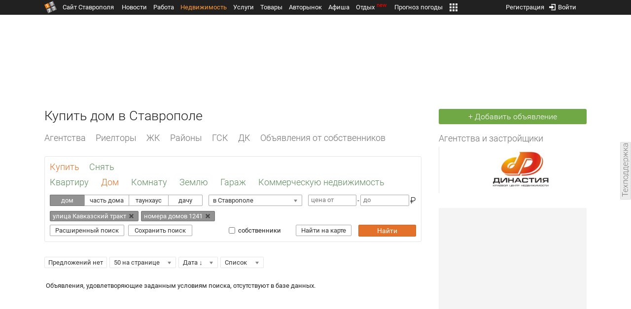

--- FILE ---
content_type: text/html; charset=UTF-8
request_url: https://realty.1777.ru/search.php?location=1&street%5B%5D=5128&home_numbers=124/1&type=1&raz_id=2&cat_id=46
body_size: 23699
content:
<!DOCTYPE HTML>
<html xmlns="http://www.w3.org/1999/xhtml">
<head>
<meta http-equiv="content-language" content="ru-ru"/>
<meta name="HandheldFriendly" content="True"/> 
<meta name='yandex-verification' content='66b032d281f5353c' />
<meta name="format-detection" content="telephone=no"/>
<meta name="robots" content="max-image-preview:large">
<meta http-equiv="Content-Type" content="text/html; charset=UTF-8"/>
<meta name="description" content="Купить дом в Ставрополе. Вторичка и новостройки. Цены на дома и коттеджи в Ставрополе."/>
<meta name="keywords" content="недвижимость в ставрополе, купить, ставрополе, вторичка, новостройки, realty.1777.ru"/>
<title>Купить дом в Ставрополе</title>
<meta property="og:title" content="Купить дом в Ставрополе" />
<meta property="og:description" content="Купить дом в Ставрополе. Вторичка и новостройки. Цены на дома и коттеджи в Ставрополе." />
<meta property="og:type" content="website" />
<meta property="og:url" content="https://realty.1777.ru/search.php?location=1&street%5B%5D=5128&home_numbers=124/1&type=1&raz_id=2&cat_id=46" />
<meta property="og:site_name" content="realty.1777.ru" />
<meta property="og:locale" content="ru_RU" />
<script type="text/javascript" src="//media.1777.ru/cache/cache_assets/934e3b67ae65f7fa395d36c907c06d7c/js/jquery.min.js"></script>
<script type="text/javascript" src="https://content.adriver.ru/adriverqueue.js"></script>
<script type="text/javascript" src="https://content.adriver.ru/adriver.core.2.js"></script>
<script type="text/javascript" src="//media.1777.ru/cache/cache_assets/bd65a87b74228f9533bd84663d7a3e2f/assets/pages_redirect_dm.js"></script><script type="text/javascript" src="//media.1777.ru/cache/cache_assets/36ed1c24956a7ee33362b8cb3a352162/assets/devicejs.min.js"></script><script type="text/javascript" src="//media.1777.ru/cache/cache_assets/3cd3e3d27c637e4fce03075bfea4ff2e/angular-1.4.8/angular.min.js"></script><script type="text/javascript" src="//media.1777.ru/cache/cache_assets/e36f396d57d58b6e011eeba965037576/angular/ngStorage.min.js"></script><script type="text/javascript" src="//media.1777.ru/cache/cache_assets/aba9e16dcf0095eec929ce7342af5279/assets/pages_angular.js"></script><script type="text/javascript" src="//media.1777.ru/cache/cache_assets/2cbfb41605bfb1dd5446dee4928b80a9/js/cryptography.js"></script><script type="text/javascript" src="//media.1777.ru/cache/cache_assets/14df4ed0e0d399e1ff436207800f76c0/js/cryptojs.min.js"></script><script type="text/javascript" src="//media.1777.ru/cache/cache_assets/7257aca2a50d97a9fb896d4f363676ee/assets/js_1777.js"></script><script type="text/javascript" src="//media.1777.ru/cache/cache_assets/4926fd47a6a849760a72c1da482cb577/assets/js_1777_api.js"></script><script type="text/javascript">JS_1777.API.settings.url = "//api.1777.ru";</script><script type="text/javascript">JS_1777.PATHS = {"HTTP_PROTOCOL":"\/\/","HTTP_PROTOCOL_FULL":"http:","HTTPS_PROTOCOL_FULL":"https:","HTTP_PREFIX":"","HTTP_LIB":"\/\/lib.1777.ru","HTTP_COMPONENTS":"\/\/lib.1777.ru\/components","HTTP_PAYS":"\/\/lib.1777.ru\/components\/pays","HTTP_CLASSES":"\/\/lib.1777.ru\/classes","HTTP_CLASSES_REALTY":"\/\/lib.1777.ru\/classes\/realty","HTTP_JS":"\/\/lib.1777.ru\/js","HTTP_CSS":"\/\/lib.1777.ru\/css","HTTP_BASE":"\/\/1777.ru","HTTP_MBASE":"\/\/m.1777.ru","HTTP_RABOTA":"\/\/rabota.1777.ru","HTTP_MRABOTA":"\/\/m.1777.ru\/rabota","HTTP_REALTY":"\/\/realty.1777.ru","HTTP_MREALTY":"\/\/m.1777.ru\/realty","HTTP_AUTO":"\/\/auto.1777.ru","HTTP_MAUTO":"\/\/m.1777.ru\/auto","HTTP_AUTO_TORG":"\/\/torg.1777.ru","HTTP_MAUTO_TORG":"\/\/m.1777.ru\/torg","HTTP_TORG":"\/\/torg.1777.ru","HTTP_MTORG":"\/\/m.1777.ru\/torg","HTTP_STROYKA":"\/\/stroyka.1777.ru","HTTP_MSTROYKA":"\/\/m.1777.ru\/stroyka","HTTP_SPRAVKA":"\/\/spravka.1777.ru","HTTP_MSPRAVKA":"\/\/m.1777.ru\/spravka","HTTP_NEWS":"\/\/news.1777.ru","HTTP_MNEWS":"\/\/news.1777.ru","HTTP_FORUM":"http:\/\/forum1777.ru","HTTP_MFORUM":"http:\/\/m.forum1777.ru","HTTP_LOGIN":"\/\/1777.ru?authorization_entry","HTTP_REGISTER":"\/\/1777.ru?authorization_registration","HTTP_MLOGIN":"\/\/m.1777.ru?authorization_entry","HTTP_MREGISTER":"\/\/m.1777.ru?authorization_registration","HTTP_AFISHA":"\/\/afisha.1777.ru","HTTP_MAFISHA":"\/\/m.1777.ru\/afisha","HTTP_FIN":"\/\/fin.1777.ru","HTTP_MFIN":"\/\/m.1777.ru\/fin","HTTP_RASP":"\/\/rasp.1777.ru","HTTP_MRASP":"\/\/m.1777.ru\/rasp","HTTP_KARTA":"\/\/karta.1777.ru","HTTP_MKARTA":"\/\/m.1777.ru\/karta","HTTP_HOTEL":"\/\/hotel.1777.ru","HTTP_MHOTEL":"\/\/m.1777.ru\/hotel","HTTP_METEO":"\/\/meteo.1777.ru","HTTP_MMETEO":"\/\/m.1777.ru\/meteo","HTTP_SEARCH":"\/\/search.1777.ru","HTTP_MSEARCH":"\/\/m.1777.ru\/search","HTTP_LOVE":"http:\/\/love.1777.ru","HTTP_MLOVE":"http:\/\/m.1777.ru\/love","HTTP_USLUGI":"\/\/uslugi.1777.ru","HTTP_MUSLUGI":"\/\/m.1777.ru\/uslugi","HTTP_TUR":"\/\/tur.1777.ru","HTTP_MTUR":"\/\/m.1777.ru\/tur","HTTP_TRIP":"\/\/trip.1777.ru","HTTP_MTRIP":"\/\/m.1777.ru\/trip","HTTP_STAVPRICE":"http:\/\/stavprice.ru","HTTP_MEDIA":"\/\/media.1777.ru","HTTP_API":"\/\/api.1777.ru"}</script><script type="text/javascript" src="//media.1777.ru/cache/cache_assets/24ecf17b8684b65a860cc97429784f3c/jquery_cookie/jquery.cookie.js"></script><link rel='stylesheet' type='text/css' href='//lib.1777.ru/components/interface/fonts/Roboto/Roboto.css?v=1.3.7' /><script type="text/javascript" src="//media.1777.ru/cache/cache_assets/a763dd1b8c3b60051c1cc9ae0bbaef2f/native_js/native_js.js"></script><script type="text/javascript" src="//media.1777.ru/cache/cache_assets/93056f4e0556d7c7c7c5ba6be6a4b371/js/pages.js"></script>
<link type="text/css" rel="stylesheet" href="//media.1777.ru/cache/cache_assets/52575e061dee947566eea2ce64ef3491/css/pages.css"/>
<link type="text/css" rel="stylesheet" href="//media.1777.ru/cache/cache_assets/e6bc78bd6ccd081db2396440b8fc08c0/css/main.css"/>
<link type="text/css" rel="stylesheet" href="//media.1777.ru/cache/cache_assets/13b6b341edfa5f827e960ef3a77a2873/css/common.css"/>
<link type="image/x-icon" rel="shortcut icon" href="//lib.1777.ru/components/pages/favicon/assets/favicon.ico">
<link type="image/png" sizes="16x16" rel="icon" href="//lib.1777.ru/components/pages/favicon/assets/favicon-16x16.png">
<link type="image/png" sizes="32x32" rel="icon" href="//lib.1777.ru/components/pages/favicon/assets/favicon-32x32.png">
<link type="image/png" sizes="96x96" rel="icon" href="//lib.1777.ru/components/pages/favicon/assets/favicon-96x96.png">
<link type="image/png" sizes="120x120" rel="icon" href="//lib.1777.ru/components/pages/favicon/assets/favicon-120x120.png">
<link type="image/png" sizes="192x192" rel="icon" href="//lib.1777.ru/components/pages/favicon/assets/android-icon-192x192.png">
<link rel="manifest" href="//lib.1777.ru/components/pages/favicon/assets/manifest.json">
<link sizes="57x57" rel="apple-touch-icon" href="//lib.1777.ru/components/pages/favicon/assets/apple-touch-icon-57x57.png">
<link sizes="60x60" rel="apple-touch-icon" href="//lib.1777.ru/components/pages/favicon/assets/apple-touch-icon-60x60.png">
<link sizes="72x72" rel="apple-touch-icon" href="//lib.1777.ru/components/pages/favicon/assets/apple-touch-icon-72x72.png">
<link sizes="76x76" rel="apple-touch-icon" href="//lib.1777.ru/components/pages/favicon/assets/apple-touch-icon-76x76.png">
<link sizes="114x114" rel="apple-touch-icon" href="//lib.1777.ru/components/pages/favicon/assets/apple-touch-icon-114x114.png">
<link sizes="120x120" rel="apple-touch-icon" href="//lib.1777.ru/components/pages/favicon/assets/apple-touch-icon-120x120.png">
<link sizes="144x144" rel="apple-touch-icon" href="//lib.1777.ru/components/pages/favicon/assets/apple-touch-icon-144x144.png">
<link sizes="152x152" rel="apple-touch-icon" href="//lib.1777.ru/components/pages/favicon/assets/apple-touch-icon-152x152.png">
<link sizes="180x180" rel="apple-touch-icon" href="//lib.1777.ru/components/pages/favicon/assets/apple-touch-icon-180x180.png">
<link color="#e52037" rel="mask-icon" href="//lib.1777.ru/components/pages/favicon/assets/safari-pinned-tab.svg">
<meta name="application-name" content="1777.ru">
<meta name="msapplication-TileColor" content="#ffffff">
<meta name="msapplication-TileImage" content="//lib.1777.ru/components/pages/favicon/assets/mstile-144x144.png">
<meta name="msapplication-square70x70logo" content="//lib.1777.ru/components/pages/favicon/assets/mstile-70x70.png">
<meta name="msapplication-square150x150logo" content="//lib.1777.ru/components/pages/favicon/assets/mstile-150x150.png">
<meta name="msapplication-wide310x150logo" content="//lib.1777.ru/components/pages/favicon/assets/mstile-310x310.png">
<meta name="msapplication-square310x310logo" content="//lib.1777.ru/components/pages/favicon/assets/mstile-310x150.png">
<meta name="msapplication-config" content="//lib.1777.ru/components/pages/favicon/assets/browserconfig.xml">
<meta name="theme-color" content="#ffffff">
<link rel='canonical' href='https://realty.1777.ru/search.php?location=1&street%5B%5D=5128&home_numbers=124/1&type=1&raz_id=2&cat_id=46'>
<link rel='alternate' href='https://m.1777.ru/realty/search.php?location=1&street%5B%5D=5128&home_numbers=124/1&type=1&raz_id=2&cat_id=46'>
<script type="text/javascript" src="//media.1777.ru/cache/cache_assets/bd65a87b74228f9533bd84663d7a3e2f/assets/pages_redirect_dm.js"></script><script type="text/javascript" src="//media.1777.ru/cache/cache_assets/36ed1c24956a7ee33362b8cb3a352162/assets/devicejs.min.js"></script><script type="text/javascript">function pages_redirect_dm_init_545136489(){if(typeof $().pages_redirect_dm=="function"){$().pages_redirect_dm({crypt_data:"[base64]",url_current:"aHR0cHM6Ly9yZWFsdHkuMTc3Ny5ydS9zZWFyY2gucGhwP2xvY2F0aW9uPTEmc3RyZWV0JTVCJTVEPTUxMjgmaG9tZV9udW1iZXJzPTEyNC8xJnR5cGU9MSZyYXpfaWQ9MiZjYXRfaWQ9NDY=",url_pc:"aHR0cHM6Ly9yZWFsdHkuMTc3Ny5ydS9zZWFyY2gucGhwP2xvY2F0aW9uPTEmc3RyZWV0JTVCJTVEPTUxMjgmaG9tZV9udW1iZXJzPTEyNC8xJnR5cGU9MSZyYXpfaWQ9MiZjYXRfaWQ9NDY=",url_mobile:"aHR0cHM6Ly9tLjE3NzcucnUvcmVhbHR5L3NlYXJjaC5waHA/bG9jYXRpb249MSZzdHJlZXQlNUIlNUQ9NTEyOCZob21lX251bWJlcnM9MTI0LzEmdHlwZT0xJnJhel9pZD0yJmNhdF9pZD00Ng==",log_error:"1",log_ok:""});} else {setTimeout(function(){ pages_redirect_dm_init_545136489(); }, 10);}}pages_redirect_dm_init_545136489();</script>    <!--LiveInternet counter-->
    <script type="text/javascript">
        new Image().src = "//counter.yadro.ru/hit;1777?r" +
        escape(document.referrer) + ((typeof(screen) == "undefined") ? "" :
        ";s" + screen.width + "*" + screen.height + "*" + (screen.colorDepth ?
            screen.colorDepth : screen.pixelDepth)) + ";u" + escape(document.URL) +
        ";" + Math.random();
    </script>
    <!--/LiveInternet-->
        <script>
        (function(i,s,o,g,r,a,m){i['GoogleAnalyticsObject']=r;i[r]=i[r]||function(){
            (i[r].q=i[r].q||[]).push(arguments)},i[r].l=1*new Date();a=s.createElement(o),
            m=s.getElementsByTagName(o)[0];a.async=1;a.src=g;m.parentNode.insertBefore(a,m)
        })(window,document,'script','//www.google-analytics.com/analytics.js','ga');

        ga('create', 'UA-17186281-7', 'auto');
        ga('send', 'pageview');

    </script>
        <script>window.yaContextCb = window.yaContextCb || []</script>
    <script src="https://yandex.ru/ads/system/context.js" async></script>
        <script async src="https://jsn.24smi.net/smi.js"></script>    
    <script src="https://yastatic.net/pcode/adfox/loader.js" crossorigin="anonymous"></script>
</head>
<body style="overflow-y:scroll;">
<!--<script type="text/javascript"> (function ab(){ var request = new XMLHttpRequest(); request.open('GET', "https://scripts.botfaqtor.ru/one/34998", false); request.send(); if(request.status == 200) eval(request.responseText); })(); </script>-->
<div class="pages_main pages_main_realty">
            <div class="pages_black_line">
            <div class="pages_main_center pages_main_center_menu">
                <nobr>
                    <script type="text/javascript" src="//media.1777.ru/cache/cache_assets/4c05aa939f93d2276e6527d987cb5a42/assets/pages_menu.js"></script><link type="text/css" rel="stylesheet" href="//media.1777.ru/cache/cache_assets/1a28fe3d44ab6fee156927268757753d/assets/pages_menu.css"/><table id="pages_main_menu_base_cnt_tbl" class="pages_main_menu_base_cnt_tbl" cellpadding="0" cellspacing="0" border="0" style="width:100%;height:22px;">
<tr>
    <td align="left" valign="top" style="width:5%">
    <nobr>
        
        <a href="//1777.ru" title="Город Ставрополь — 1777.Ru" target="_top" class="pages_main_page_link">
            <div class="pages_main_page_btn"><span class="pages_main_page_btn_txt">Сайт Ставрополя</span></div>        </a>
        
    </nobr>
    </td>
    <td align="left" valign="top" style="width:70%;">
    <nobr>
    
        <table id="pages_main_menu_base_tbl" cellpadding="0" cellspacing="0" border="0" style="width:100%;height:22px;">
            <tr>
            <td align="left" valign="top" style="width:50%;">
                
                                <div id="pages_main_menu_base" class="pages_main_menu_base" style="width:770px;">
                                    <div class="pages_main_menu_base_item" id="pages_main_menu_base_item_38f2a8cb8c5cde0c948483f4bd374a7c" data="38f2a8cb8c5cde0c948483f4bd374a7c">
                        <a class="pages_main_menu_item_link " href="//news.1777.ru" target="_top">Новости</a>
                    </div>
                                    <div class="pages_main_menu_base_item" id="pages_main_menu_base_item_6d47138aba2c4a396a574e128865d1c5" data="6d47138aba2c4a396a574e128865d1c5">
                        <a class="pages_main_menu_item_link " href="//rabota.1777.ru" target="_top">Работа</a>
                    </div>
                                    <div class="pages_main_menu_base_item" id="pages_main_menu_base_item_9eaf8a2f498b0ec05512285b9613cb22" data="9eaf8a2f498b0ec05512285b9613cb22">
                        <a class="pages_main_menu_item_link pages_main_menu_item_link_active" href="//realty.1777.ru" target="_top">Недвижимость</a>
                    </div>
                                    <div class="pages_main_menu_base_item" id="pages_main_menu_base_item_c9ba543935ac7d048ac17392443da843" data="c9ba543935ac7d048ac17392443da843">
                        <a class="pages_main_menu_item_link " href="//uslugi.1777.ru" target="_top">Услуги</a>
                    </div>
                                    <div class="pages_main_menu_base_item" id="pages_main_menu_base_item_14f7e3098fa4957fa3125106626e9665" data="14f7e3098fa4957fa3125106626e9665">
                        <a class="pages_main_menu_item_link " href="//torg.1777.ru" target="_top">Товары</a>
                    </div>
                                    <div class="pages_main_menu_base_item" id="pages_main_menu_base_item_95e399e97bfb5ad15c863f0100fd14ab" data="95e399e97bfb5ad15c863f0100fd14ab">
                        <a class="pages_main_menu_item_link " href="//auto.1777.ru" target="_top">Авторынок</a>
                    </div>
                                    <div class="pages_main_menu_base_item" id="pages_main_menu_base_item_20a0bcfb76c454e7fa3cff842dd1a963" data="20a0bcfb76c454e7fa3cff842dd1a963">
                        <a class="pages_main_menu_item_link " href="//afisha.1777.ru" target="_top">Афиша</a>
                    </div>
                                    <div class="pages_main_menu_base_item" id="pages_main_menu_base_item_2f0319443d6291fa90827d1bf58d66cd" data="2f0319443d6291fa90827d1bf58d66cd">
                        <a class="pages_main_menu_item_link " href="//trip.1777.ru" target="_top">Отдых<div class="pages_main_menu_badge">new</div></a>
                    </div>
                                    <div class="pages_main_menu_base_item" id="pages_main_menu_base_item_66c1a910c693022c006c6ac98ef0fd3f" data="66c1a910c693022c006c6ac98ef0fd3f">
                        <a class="pages_main_menu_item_link " href="//meteo.1777.ru" target="_top">Прогноз погоды</a>
                    </div>
                                    <div class="pages_main_menu_base_item" id="pages_main_menu_base_item_502d50059a7ad6ef6584892b8ff37963" data="502d50059a7ad6ef6584892b8ff37963">
                        <a class="pages_main_menu_item_link " href="//fin.1777.ru" target="_top">Финансы</a>
                    </div>
                                    <div class="pages_main_menu_base_item" id="pages_main_menu_base_item_2bcafc25a0acfd5ec19a7c63349a1f11" data="2bcafc25a0acfd5ec19a7c63349a1f11">
                        <a class="pages_main_menu_item_link " href="//rasp.1777.ru" target="_top">Расписания</a>
                    </div>
                                    <div class="pages_main_menu_base_item" id="pages_main_menu_base_item_83a68a234a70b6a59be91ffe59806c17" data="83a68a234a70b6a59be91ffe59806c17">
                        <a class="pages_main_menu_item_link " href="//1777.ru/all.php" target="_top">Все проекты</a>
                    </div>
                                </div>
            
            </td>
            <td align="left" valign="top" style="width:20px;">
            
                                    <div class="pages_main_menu_more_icon"  onclick="PagesMenu.show_more();">
                        <img src="//lib.1777.ru/components/pages/pages3/images/more.png">
                    </div>
                                    
                <div class="pages_main_menu_more">
                    
                                            <div class="pages_main_menu_more_item" id="pages_main_menu_more_item_38f2a8cb8c5cde0c948483f4bd374a7c" data="38f2a8cb8c5cde0c948483f4bd374a7c">
                            <a class="pages_main_menu_item_link" href="//news.1777.ru" target="_top">Новости</a>
                        </div>
                                            <div class="pages_main_menu_more_item" id="pages_main_menu_more_item_6d47138aba2c4a396a574e128865d1c5" data="6d47138aba2c4a396a574e128865d1c5">
                            <a class="pages_main_menu_item_link" href="//rabota.1777.ru" target="_top">Работа</a>
                        </div>
                                            <div class="pages_main_menu_more_item" id="pages_main_menu_more_item_9eaf8a2f498b0ec05512285b9613cb22" data="9eaf8a2f498b0ec05512285b9613cb22">
                            <a class="pages_main_menu_item_link pages_main_menu_item_link_active" href="//realty.1777.ru" target="_top">Недвижимость</a>
                        </div>
                                            <div class="pages_main_menu_more_item" id="pages_main_menu_more_item_c9ba543935ac7d048ac17392443da843" data="c9ba543935ac7d048ac17392443da843">
                            <a class="pages_main_menu_item_link" href="//uslugi.1777.ru" target="_top">Услуги</a>
                        </div>
                                            <div class="pages_main_menu_more_item" id="pages_main_menu_more_item_14f7e3098fa4957fa3125106626e9665" data="14f7e3098fa4957fa3125106626e9665">
                            <a class="pages_main_menu_item_link" href="//torg.1777.ru" target="_top">Товары</a>
                        </div>
                                            <div class="pages_main_menu_more_item" id="pages_main_menu_more_item_95e399e97bfb5ad15c863f0100fd14ab" data="95e399e97bfb5ad15c863f0100fd14ab">
                            <a class="pages_main_menu_item_link" href="//auto.1777.ru" target="_top">Авторынок</a>
                        </div>
                                            <div class="pages_main_menu_more_item" id="pages_main_menu_more_item_20a0bcfb76c454e7fa3cff842dd1a963" data="20a0bcfb76c454e7fa3cff842dd1a963">
                            <a class="pages_main_menu_item_link" href="//afisha.1777.ru" target="_top">Афиша</a>
                        </div>
                                            <div class="pages_main_menu_more_item" id="pages_main_menu_more_item_2f0319443d6291fa90827d1bf58d66cd" data="2f0319443d6291fa90827d1bf58d66cd">
                            <a class="pages_main_menu_item_link" href="//trip.1777.ru" target="_top">Отдых<div class="pages_main_menu_badge">new</div></a>
                        </div>
                                            <div class="pages_main_menu_more_item" id="pages_main_menu_more_item_66c1a910c693022c006c6ac98ef0fd3f" data="66c1a910c693022c006c6ac98ef0fd3f">
                            <a class="pages_main_menu_item_link" href="//meteo.1777.ru" target="_top">Прогноз погоды</a>
                        </div>
                                            <div class="pages_main_menu_more_item" id="pages_main_menu_more_item_502d50059a7ad6ef6584892b8ff37963" data="502d50059a7ad6ef6584892b8ff37963">
                            <a class="pages_main_menu_item_link" href="//fin.1777.ru" target="_top">Финансы</a>
                        </div>
                                            <div class="pages_main_menu_more_item" id="pages_main_menu_more_item_2bcafc25a0acfd5ec19a7c63349a1f11" data="2bcafc25a0acfd5ec19a7c63349a1f11">
                            <a class="pages_main_menu_item_link" href="//rasp.1777.ru" target="_top">Расписания</a>
                        </div>
                                            <div class="pages_main_menu_more_item" id="pages_main_menu_more_item_83a68a234a70b6a59be91ffe59806c17" data="83a68a234a70b6a59be91ffe59806c17">
                            <a class="pages_main_menu_item_link" href="//1777.ru/all.php" target="_top">Все проекты</a>
                        </div>
                                        
                </div>
            </td>
            <td align="left" valign="top" style="width:auto;">&nbsp;</td>
            </tr>
        </table>
        
    </nobr>
    </td>
    <td align="right" valign="top" style="min-width:220px;">
    <nobr>
    
        <table cellspacing="0" cellpadding="0" border="0" style="width:100%;">
        <tr>
        <td align="right" valign="top">
            <div class="pages_messages">
                <script type="text/javascript" src="//media.1777.ru/cache/cache_assets/6ec167ddf358ff51d610750ddb166f2b/js/messages.js"></script><link type="text/css" rel="stylesheet" href="//media.1777.ru/cache/cache_assets/906d1d4daaedf311de2745e585ea8594/css/messages.css"/><script>var messages_path_component_ajax="//lib.1777.ru/components/messages/ajax";</script><script>messages_set_hash("c77779e8732f219ca9ed0eb3bb4cd0ed");</script><script>messages_set_user_id_from("1");</script><div class="messages_overlay" id="messages_overlay" onClick='messages_dialog_activate("");'></div><div class="messages_dialog" id="messages_dialog"><div><div class="messages_dialog_close" onClick='messages_dialog_activate("");'>&nbsp;&nbsp;</div><span class="messages_dialog_header">Сообщения</span></div><div id="messages_iframe_loading" class="messages_iframe_loading">Загрузка</div><div id="messages_iframe_div" class="messages_iframe_div"><iframe src="//lib.1777.ru/components/messages/img/blank.png" id="messages_iframe"  class="messages_iframe" align="left" frameborder="0" onload="messages_iframe_loading_hide();"></iframe><script>var messages_iframe_path='//lib.1777.ru/components/messages/messages_iframe.php';</script><script>var messages_iframe_path_blank='//lib.1777.ru/components/messages/img/blank.png';</script></div></div>            </div>
         </td>
        <td align="right" valign="top" style="width:15px">
            <script type="text/javascript" src="//media.1777.ru/cache/cache_assets/f44e07e91e2ed19a0b3303953971168f/jquery/jquery.total-storage.min.js"></script><script type="text/javascript" src="//media.1777.ru/cache/cache_assets/24ecf17b8684b65a860cc97429784f3c/jquery_cookie/jquery.cookie.js"></script><link type="text/css" rel="stylesheet" href="//media.1777.ru/cache/cache_assets/7c342fc177af3dcaaf5049a6fa52107c/css/favorites.css"/><script type="text/javascript" src="//media.1777.ru/cache/cache_assets/ba3315eb7c9e81cf2f02810c73040ff6/js/favorites.js"></script><div id="cart" class="pages_bottom_menu_item pages_bottom_menu_item_right"><a class="favorites_link" href="//realty.1777.ru/cart.php" onclick="FavoritesFactory.openPageFavorites('realty'); return false;"></a></div><script>FavoritesSettings.urlPage = "//realty.1777.ru/cart.php";</script><script>FavoritesFactory.init("realty")</script><script>FavoritesSettings.limit = "500";</script>        </td>
        <td align="right" valign="top">
            <div class="pages_login_block">
                <script type="text/javascript" src="//media.1777.ru/cache/cache_assets/3cbb753c6533b336a176700a17729ad8/js/authorization.js"></script><link type="text/css" rel="stylesheet" href="//media.1777.ru/cache/cache_assets/db682578963dfbf53f47bf1f6bff1686/css/authorization.css"/><!--[if lte IE 8]><link rel='stylesheet' href='//lib.1777.ru/components/authorization/css/authorization_ie.css?v=1.6.5' type='text/css' media='screen' /><![endif]--><script>var authorization_path='//lib.1777.ru/components/authorization';</script><script type="text/javascript" src="//media.1777.ru/cache/cache_assets/71b18bd43add91653fd56eb94b3f3a1e/authorization_social/authorization_social.js"></script><div id="authorization_ajax_container"></div><div id="authorization_dialog_control" class="authorization_dialog_control"><div class="authorization_dialog_control_action" onClick="authorization_dialog_entry();"><img src="//lib.1777.ru/components/pages/images/login.png" />Войти</div><div class="authorization_dialog_control_action" onClick="authorization_dialog_registration();">Регистрация</div></div>            </div>
        </td>
        <td align="right" valign="top" style="width:auto;">
                    </td>
        <td align="right" valign="top" style="width:5%">
            <div class="pages_private_office" style="float:right;">
                             </div>
        </td>
        </tr>
        </table>
        
    </nobr>
    </td>
</tr>
</table>

                </nobr>
            </div>
        </div>
    
    <div class="pages_main_center">

        <div class="pages_header">

            <table cellpadding="0" cellspacing="0" border="0" style="width:100%;">
                                <tr>
                    <td align="center" valign="center">
                        <div class="pages_top_banner_cnt" style="display:inline-block;min-height:120px;">
                                    <table cellpadding="0" cellspacing="0" style="background-color:#f4f4f4;width:100%;">
            <tr><td align="middle" valign="center">
                <!--AdFox START-->
                <!--yandex_www1777ru-->
                <!--Площадка: 1777 / Недвижимость / 0-->
                <!--Категория: <не задана>-->
                <!--Тип баннера: 728х90-->
                <div id="adfox_173686134101323960"></div>
                <script>
                    window.yaContextCb.push(()=>{
                        Ya.adfoxCode.create({
                            ownerId: 287789,
                            containerId: 'adfox_173686134101323960',
                            params: {
                                p1: 'cvtlv',
                                p2: 'hiuu'
                            }
                        })
                    })
                </script>
            </td></tr>
            </table>
			                        </div>
                    </td>
                </tr>
                                <tr>
                    <td align="left" valign="top">
                            <table cellpadding="0" cellspacing="0" border="0" style="width:100%;margin-top:4px;">
    <tr>
    <td align="left" valign="top">
        <h1 class="pages_h1">Купить дом в Ставрополе</h1>    </td>
    <td align="right" valign="top" style="width:300px;min-width:300px;max-width:300px;padding-top:2px;">
                <nobr>
            <a href="//realty.1777.ru/real.php" class="pages_add_ad_button" title="Размещение объявления" style="width:300px;">+ Добавить объявление</a>
        </nobr>
            </td>
    </tr>
    </table>
                        </td>
                </tr>
            </table>
        </div>
<div class="pages_content"><table cellpadding="0" cellspacing="0" border="0" width="100%"><tr><td class="pages_center"><div style="max-width:765px;"><table cellpadding="0" cellspacing="0" border="0" style="width:100%;margin-bottom:18px;"><tr><td align="left" valign="top"><nobr><li class="pages_bottom_menu_item "><a target="_top" class="pages_bottom_menu_item_link" href="//realty.1777.ru/mesta.php" title="Агентства недвижимости Ставрополя"><span class="pages_bottom_menu_item_link_text">Агентства</span></a></li><li class="pages_bottom_menu_item "><a target="_top" class="pages_bottom_menu_item_link" href="//realty.1777.ru/prof_realtor.php?m=list" title="Профессиональные риелторы Ставрополя"><span class="pages_bottom_menu_item_link_text">Риелторы</span></a></li><li class="pages_bottom_menu_item "><a target="_top" class="pages_bottom_menu_item_link" href="//realty.1777.ru/zhk.php" title="Жилые комплексы Ставрополя"><span class="pages_bottom_menu_item_link_text">ЖК</span></a></li><li class="pages_bottom_menu_item "><a target="_top" class="pages_bottom_menu_item_link" href="//realty.1777.ru/rayons.php" title="Районы Ставрополя"><span class="pages_bottom_menu_item_link_text">Районы</span></a></li><li class="pages_bottom_menu_item "><a target="_top" class="pages_bottom_menu_item_link" href="//realty.1777.ru/gsk.php" title="Гаражные кооперативы Ставрополя"><span class="pages_bottom_menu_item_link_text">ГСК</span></a></li><li class="pages_bottom_menu_item "><a target="_top" class="pages_bottom_menu_item_link" href="//realty.1777.ru/dacha.php" title="Дачные кооперативы Ставрополя"><span class="pages_bottom_menu_item_link_text">ДК</span></a></li><li class="pages_bottom_menu_item "><a target="_top" class="pages_bottom_menu_item_link" href="//realty.1777.ru/index.php?ch=yes"><span class="pages_bottom_menu_item_link_text">Объявления от собственников</span></a></li></nobr></td></tr></table><link type="text/css" rel="stylesheet" href="//media.1777.ru/cache/cache_assets/263b357447a474b0ffe57278d065f844/css/blocks.css"/><div class="blocks_panel"  ><form method="get" id="sp_form" name="sp_form" action="search.php"><script type="text/javascript" src="//media.1777.ru/cache/cache_assets/1c23ba4aa13c6a1d78ff13655f188a02/js/search_panel_realty.js"></script><link type="text/css" rel="stylesheet" href="//media.1777.ru/cache/cache_assets/6327d4d1eeb206b2d4ba222aaa51bd59/css/search_panel_realty.css"/><script type="text/javascript" src="//media.1777.ru/cache/cache_assets/2f6fcdc1064d888f1ea8a5b6b755093e/search_buttons_2/search_buttons.js"></script><link type="text/css" rel="stylesheet" href="//media.1777.ru/cache/cache_assets/cbcb3f1d5544fab0d716f339116f3fd0/search_buttons_2/search_buttons.css"/><script type="text/javascript" src="//media.1777.ru/cache/cache_assets/8d1e2b30413725a7341fd7e8c828dc6f/chosen_2/chosen.jquery.js"></script><link type="text/css" rel="stylesheet" href="//media.1777.ru/cache/cache_assets/c13630d56953671a1510e6892a0c0eb7/chosen_2/chosen.css"/><script>var search_panel_http_path='//lib.1777.ru/components/realty/search_panel_realty';</script><table cellpadding=0 cellspacing=0 border=0 class=sp_realty_main_table><tr><td align=left valign=top><table cellpadding=0 cellspacing=0 border=0><tr><td><table cellpadding=0 cellspacing=0 border=0><tr><td align=left style="padding-right:20px;"><a href="search.php?raz_id=2&location=1&type=1" class="sp_realty_link_active">Купить</a></td><td align=left style="padding-right:20px;"><a href="search.php?raz_id=2&location=1&type=2" class="sp_realty_link">Снять</a></td></tr></table></td></tr><tr><td><table cellpadding=0 cellspacing=0 border=0><tr><td align=left style="padding-right:25px;padding-top:10px;"><nobr><a href="search.php?type=1&location=1&raz_id=1" class="sp_realty_link" >Квартиру</a></nobr></td><td align=left style="padding-right:25px;padding-top:10px;"><nobr><a href="search.php?type=1&location=1&raz_id=2" class="sp_realty_link_active" >Дом</a></nobr></td><td align=left style="padding-right:25px;padding-top:10px;"><nobr><a href="search.php?type=1&location=1&raz_id=3" class="sp_realty_link" >Комнату</a></nobr></td><td align=left style="padding-right:25px;padding-top:10px;"><nobr><a href="search.php?type=1&location=1&raz_id=4" class="sp_realty_link" >Землю</a></nobr></td><td align=left style="padding-right:25px;padding-top:10px;"><nobr><a href="search.php?type=1&location=1&raz_id=5" class="sp_realty_link" >Гараж</a></nobr></td><td align=left style="padding-right:5px;padding-top:10px;"><nobr><a href="search.php?type=1&location=1&raz_id=6" class="sp_realty_link" >Коммерческую недвижимость</a></nobr></td></tr></table></td></tr></table></td></tr><tr><td align=left valign=top style='padding-top:15px;'><table cellpadding=0 cellspacing=0 border=0 style='width:100%;'><tr><td align='left' style='padding-right:12px;'><table cellpadding=0 cellspacing=0 border=0><tr><td><div id='buttons_1' style='width:310px;'><div id='button_1' class='button button_left'  style='width:70px;' onClick="button_click('button_1', { addValue:{a:'<input type=hidden id=\'buttons[]\' name=\'buttons[]\' value=button_1>'}	});">дом</div><div id='button_3' class='button'   style='width:90px;'    onClick="button_click('button_3', { addValue:{a:'<input type=hidden id=\'buttons[]\' name=\'buttons[]\' value=button_3>'}	});">часть дома</div><div id='button_4' class='button'   style='width:80px;'    onClick="button_click('button_4', { addValue:{a:'<input type=hidden id=\'buttons[]\' name=\'buttons[]\' value=button_4>'}	});">таунхаус</div><div id='button_2' class='button button_right'  style='width:70px;' onClick="button_click('button_2', { addValue:{a:'<input type=hidden id=\'buttons[]\' name=\'buttons[]\' value=button_2>'}	});">дачу</div></div></td></tr></table><script>if (typeof button_onclick == 'function') { button_onclick('button_1'); } else { $(document).ready(function(){ button_onclick('button_1'); }) }</script></td><td align='left' style='padding-right:12px;'><select  onChange='$("#sp_form").submit();' id='location' style='width:190px;' class='panel-realty-select' data-placeholder='Выберите' name='location' ><option value='1'  selected='selected' >в Ставрополе</option><option value='2' >в Михайловске</option><option value='3' >в пригороде</option><option value='4' >в крае</option></select><script>
            if (typeof $().chosen == 'function') {
                   $('#location').chosen({
                        max_selected_options:1,
                        disable_search_threshold:'100'
                    });
            } else {
                $(document).ready(function() {
                    $('#location').chosen({
                        max_selected_options:1,
                        disable_search_threshold:'100'
                    });
                });
            }
            </script></td><td align='left' style='width:90%'><table cellpadding=0 cellspacing=0 border=0><tr><td align=left><input type='text' id='cost_from' name='cost_from' value='' class='panel-realty-input-text panel-realty-input-text-full-limit' placeholder='цена от' title='цена от, рублей' maxlength=11 onkeyup="spr_input_divided_digits('cost_from');"></td><td style='padding-left:2px;padding-right:2px;'>-</td><td align=left><input type='text' id='cost_to' name='cost_to'  value='' class='panel-realty-input-text panel-realty-input-text-full-limit' placeholder='до' title='цена до, рублей' maxlength=11 onkeyup="spr_input_divided_digits('cost_to');"></td><td align=left style='padding-left:2px;font-size:18px;font-weight:300;'>&#8381;</td></tr></table></td></tr></table></td></tr><tr><td align=left valign=top><div id='search_form_extended' class='sp_realty_search_form_extended_div'><div class='sp_realty_search_form_extended_left'><div class='sp_realty_search_inputs_div'><select id='rayon' style='width:340px;' class='chosen-select' multiple='multiple' data-placeholder='Район' name='rayon[]' ><option value='1' >204 квартал</option><option value='2' >Ботаника</option><option value='12' >Ж/Д вокзал</option><option value='17' >Западный обход</option><option value='3' >Мамайка</option><option value='4' >Октябрьской улицы</option><option value='5' >Осетинка</option><option value='16' >Перспективный</option><option value='6' >Северо-Запад</option><option value='13' >Старомарьевское шоссе</option><option value='7' >Ташла</option><option value='15' >Тельмана, Серова, Герцена</option><option value='8' >Туапсинка</option><option value='9' >Центр</option><option value='10' >Чапаевка</option><option value='11' >Юго-Запад</option><option value='14' >Южный обход</option></select><script>
        $(document).ready(function() {
            $('#rayon').chosen({
                max_selected_options:10,
                no_results_text: 'Не найдено',
                width: '340px;'
            });
        });
        </script></div><div class='sp_realty_search_inputs_div'><select id='dacha' style='width:340px;' class='chosen-select' multiple='multiple' data-placeholder='Кооператив' name='dacha[]' ><option value='173' >50 лет Октября</option><option value='219' >50 лет Октября (Старомарьевское шоссе)</option><option value='133' >Авангард</option><option value='2' >Авиатор</option><option value='154' >Авиатор-1</option><option value='3' >Автомобилист (Промышленный район)</option><option value='185' >Автоприцепы</option><option value='5' >Автотруд</option><option value='1' >Аграрник</option><option value='183' >Альфа</option><option value='6' >Анилин</option><option value='7' >Арония</option><option value='186' >Байкал</option><option value='8' >Берёзка-1</option><option value='187' >Берёзка-2</option><option value='138' >Большевик</option><option value='10' >Весна</option><option value='11' >Ветеран</option><option value='9' >Ветерок</option><option value='12' >Виктория</option><option value='13' >Виола</option><option value='15' >Вишенка</option><option value='14' >Вишневая поляна</option><option value='16' >Водник</option><option value='142' >Вольница-2</option><option value='19' >Восток</option><option value='148' >Восток-1</option><option value='160' >Восточный шафран</option><option value='18' >Восход</option><option value='20' >Встреча</option><option value='21' >Гвоздика</option><option value='22' >Геофизик</option><option value='188' >Голубка</option><option value='23' >Горка</option><option value='121' >Горное</option><option value='116' >Грушевое</option><option value='25' >Дизель</option><option value='26' >Долина</option><option value='190' >Долина (Нижний Грушевый)</option><option value='164' >Долина-птицевод</option><option value='27' >Дорожник</option><option value='28' >Дружба</option><option value='158' >Дружба-2</option><option value='174' >Дубовая роща-1</option><option value='175' >Дубовая роща-2</option><option value='189' >Дубрава</option><option value='130' >Дубравушка</option><option value='191' >Жаворонок</option><option value='29' >Железнодорожник</option><option value='177' >Звёздочка (Октябрьский район)</option><option value='30' >Здоровье</option><option value='194' >Зелёная гора</option><option value='193' >Зелёная роща</option><option value='192' >Зелёный яр</option><option value='32' >Земляне</option><option value='161' >Золотой ранет</option><option value='34' >Зори Кавказа</option><option value='35' >Зорька</option><option value='36' >Ивушка</option><option value='131' >Изабелла</option><option value='118' >Изыскатель</option><option value='37' >Икар</option><option value='38' >Импульс</option><option value='39' >Искра</option><option value='40' >Кавказ</option><option value='44' >Калина Красная</option><option value='122' >Керамика</option><option value='45' >Кинотехника</option><option value='157' >Коллективный труд</option><option value='46' >Колос</option><option value='144' >Колосок северный</option><option value='147' >Колосок Южный</option><option value='47' >Комплекс</option><option value='166' >Комплекс-2</option><option value='123' >Кооператор</option><option value='17' >Кравцово</option><option value='48' >Крокус</option><option value='125' >Культурник</option><option value='49' >Ландыш</option><option value='50' >Лесная поляна</option><option value='170' >Лесная поляна-2</option><option value='54' >Лесник</option><option value='51' >Лесные пруды</option><option value='52' >Лесовод (Ленинский район)</option><option value='171' >Лесовод (Промышленный район)</option><option value='53' >Лесок</option><option value='56' >Летучая мышь</option><option value='124' >Локомотив</option><option value='135' >Маяк</option><option value='169' >Маяк-2</option><option value='57' >Мебельщик</option><option value='58' >Медик</option><option value='59' >Мелиоратор</option><option value='140' >Мелиоратор-3</option><option value='114' >Металлист</option><option value='60' >Механизатор</option><option value='143' >Механизатор-2</option><option value='61' >Мечта</option><option value='159' >Мечта-2</option><option value='198' >Мирный</option><option value='126' >Мичурина</option><option value='172' >Монтажник (Ленинский район)</option><option value='179' >Монтажник (Октябрьский район)</option><option value='199' >Монтажник (Промышленный район)</option><option value='117' >Морозко</option><option value='115' >Надежда</option><option value='128' >Незабудка</option><option value='62' >Нептун</option><option value='63' >Нива</option><option value='64' >Озон</option><option value='65' >Октябрьское</option><option value='68' >Оптимист</option><option value='69' >Оптрон</option><option value='66' >Орбита</option><option value='67' >Орловка</option><option value='129' >Островок</option><option value='127' >Отдых</option><option value='167' >Павших героев</option><option value='200' >Пищевик</option><option value='201' >Пищевик-2</option><option value='70' >Пламя</option><option value='72' >Победа</option><option value='206' >Полёт-2</option><option value='74' >Политехник</option><option value='77' >Превосходное</option><option value='75' >Прелесть</option><option value='141' >Прелесть-2</option><option value='202' >Приозерное</option><option value='80' >Проводник</option><option value='205' >Промвентиляция (Татарка)</option><option value='78' >Прометей</option><option value='203' >Промстоевец-1</option><option value='79' >Промстроевец</option><option value='204' >Промстроевец-2</option><option value='134' >Птицевод</option><option value='119' >Рассвет</option><option value='82' >Ремонтник</option><option value='137' >Родник</option><option value='83' >Родники</option><option value='84' >Родничок</option><option value='178' >Ромашка (Октябрьский район)</option><option value='207' >Ромашка (Промышленный район)</option><option value='85' >Росгипрозем</option><option value='86' >Росинка</option><option value='87' >Ручеек красненький</option><option value='88' >Рябина</option><option value='89' >Садовод</option><option value='156' >Связист-1</option><option value='155' >Связист-2</option><option value='92' >Северное</option><option value='162' >Северное-2</option><option value='93' >Селекционер</option><option value='94' >Сигнал</option><option value='136' >СМП</option><option value='96' >Советская Армия</option><option value='95' >Спутник</option><option value='210' >Станкостроитель-3</option><option value='211' >Старомарьевская</option><option value='98' >Строитель</option><option value='163' >Строитель ККП</option><option value='209' >Строитель-2</option><option value='168' >Строитель-ДСК</option><option value='99' >Таксист</option><option value='165' >Таксист-2</option><option value='212' >Темп</option><option value='213' >Теплосеть</option><option value='100' >Троллейбус</option><option value='120' >Тюльпан</option><option value='101' >Успех</option><option value='102' >Учитель</option><option value='214' >Учитель-6</option><option value='215' >Факел</option><option value='103' >Фауна</option><option value='104' >Фиалка (Ленинский район)</option><option value='180' >Фиалка (Октябрьский район)</option><option value='105' >Химик (Октябрьский район)</option><option value='216' >Химик (Промышленный район)</option><option value='106' >Химреактив</option><option value='217' >Холодногорский</option><option value='108' >Швейник</option><option value='218' >Электрик</option><option value='132' >Электрон</option><option value='109' >Юбилейное</option><option value='181' >Юбилейное-1 (Промышленный рн.)</option><option value='152' >Юбилейное-2</option><option value='110' >Южное-1</option><option value='111' >Южное-2</option><option value='176' >Яблочко (Октябрьский район)</option><option value='112' >Яблочко (Промышленный район)</option><option value='113' >Ягодка</option><option value='145' >Ясная поляна</option></select><script>
        $(document).ready(function() {
            $('#dacha').chosen({
                max_selected_options:10,
                no_results_text: 'Не найдено',
                width: '340px;'
            });
        });
        </script></div><div class='sp_realty_search_inputs_div'><select id='street' style='width:340px;' class='chosen-select' multiple='multiple' data-placeholder='Улица' name='street[]' ><option value='5410' >1-й Берёзовый пр.</option><option value='5387' >1-й Параллельный пр.</option><option value='5430' >1-я Линия</option><option value='5375' >10-я Линия</option><option value='5' >1й юго западный пр.</option><option value='1' >1я промышленная</option><option value='5396' >2-й Параллельный пр.</option><option value='5521' >2-я Линия</option><option value='12' >200 летия пл.</option><option value='6' >2й юго западный пр.</option><option value='2' >2я промышленная</option><option value='5409' >3-й Берёзовый пр.</option><option value='2033' >347й стрелковой дивизии</option><option value='7' >3й юго западный пр.</option><option value='3' >3я промышленная</option><option value='5458' >4-й Юго-Западный пр.</option><option value='5388' >4-я Садовая</option><option value='10' >45 параллель</option><option value='4' >4я промышленная</option><option value='11' >50 лет ВЛКСМ</option><option value='2038' >50 лет Победы</option><option value='5196' >5я Промышленная</option><option value='5456' >6-й Берёзовый пр.</option><option value='5171' >60 лет Победы</option><option value='5130' >6я промышленная</option><option value='5125' >7я промышленная</option><option value='8' >8 марта</option><option value='5079' >8я промышленная</option><option value='5100' >9 Мая</option><option value='9' >9 января</option><option value='13' >Абрамовой</option><option value='5379' >Абрикосовая</option><option value='5058' >Авангардная</option><option value='14' >Авиационная</option><option value='15' >Автомобильный пер.</option><option value='2021' >Аграрная</option><option value='5508' >Аграрник</option><option value='5373' >Аграрник-1</option><option value='5500' >Аграрник-12</option><option value='5501' >Аграрник-13</option><option value='5393' >Аграрник-14</option><option value='5502' >Аграрник-15</option><option value='5503' >Аграрник-16</option><option value='5504' >Аграрник-17</option><option value='5499' >Аграрник-18</option><option value='5498' >Аграрник-19</option><option value='5358' >Аграрник-2</option><option value='5369' >Аграрник-3</option><option value='5427' >Аграрник-4</option><option value='5467' >Аграрник-5</option><option value='5507' >Аграрник-6</option><option value='5350' >Аграрник-7</option><option value='5351' >Аграрник-8</option><option value='5359' >Аграрник-9</option><option value='16' >Азовская</option><option value='17' >Айвазовского</option><option value='5480' >Айвовая</option><option value='18' >Акулова</option><option value='19' >Алданский пр.</option><option value='5520' >Александра Горчакова</option><option value='503' >Александровская</option><option value='5495' >Алексея Яковлева</option><option value='20' >Алмазная</option><option value='21' >Алтайский пр.</option><option value='22' >Амурский пер.</option><option value='23' >Ангарский пр.</option><option value='24' >Анджиевского</option><option value='512' >Андреевская</option><option value='5548' >Андрея Голуба</option><option value='25' >Анисимова пер.</option><option value='26' >Апанасенковская</option><option value='27' >Апрельский пер.</option><option value='28' >Аптечный пер.</option><option value='29' >Аральский пр.</option><option value='5364' >Арония-1</option><option value='5452' >Арония-3</option><option value='5414' >Арония-6</option><option value='2053' >Арсенальская</option><option value='30' >Артельный пр.</option><option value='31' >Артема</option><option value='32' >Артиллерийская</option><option value='33' >Архангельская</option><option value='484' >Архитекторов бульвар</option><option value='2052' >Архызский пер.</option><option value='34' >Астраханский пер.</option><option value='505' >Атаманская</option><option value='35' >Ашихина</option><option value='36' >Аэрофлотский пер.</option><option value='37' >Бабушкина</option><option value='38' >Багратиона пр.</option><option value='39' >Бажова пр.</option><option value='504' >Базальтовый пер.</option><option value='40' >Бакинская</option><option value='41' >Балакирева</option><option value='42' >Балахонова</option><option value='43' >Балтийский пер.</option><option value='44' >Батайский пр.</option><option value='2080' >Батальонная</option><option value='45' >Баумана</option><option value='5367' >Безымянный пер.</option><option value='502' >Безье</option><option value='46' >Белинского пер.</option><option value='5115' >Беличенко</option><option value='47' >Беломорский пр.</option><option value='48' >Белорусская</option><option value='49' >Береговой туп.</option><option value='496' >Березовая</option><option value='5380' >Бермудский пер.</option><option value='50' >Бестужева пер.</option><option value='51' >Бийский пр.</option><option value='52' >Биологическая</option><option value='2039' >Бирюзовая</option><option value='53' >Благодатная</option><option value='2042' >Боковая</option><option value='54' >Болотникова пр.</option><option value='5517' >Бориса Гозюмова</option><option value='55' >Бородина пер.</option><option value='56' >Бородинский пр.</option><option value='57' >Ботанический пр.</option><option value='58' >Братский пр.</option><option value='59' >Бригадирский пер.</option><option value='5126' >Бройлерная промышленная зона</option><option value='60' >Бруснева</option><option value='61' >Брянский пр.</option><option value='62' >Буйнакского пер.</option><option value='63' >Булкина</option><option value='64' >Бурденко пр.</option><option value='65' >Бурмистрова</option><option value='66' >Вавилова пер.</option><option value='5550' >Валерия Лапина</option><option value='67' >Васильева</option><option value='68' >Васильковая</option><option value='69' >Васякина</option><option value='70' >Верный пр.</option><option value='5120' >Верхняя</option><option value='5383' >Весёлая</option><option value='71' >Веселый пр.</option><option value='72' >Весенний пер.</option><option value='5080' >Ветеранов</option><option value='5389' >Ветровая</option><option value='5463' >Вечерний пер.</option><option value='5553' >Виктора Кохановича</option><option value='5390' >Виноградная</option><option value='5487' >Вишневая</option><option value='73' >Вишневый пр.</option><option value='5145' >Владимирский пр.</option><option value='2072' >Внутренний пер.</option><option value='2071' >Воздвиженская</option><option value='5081' >Вознесенский пер.</option><option value='74' >Войтика</option><option value='75' >Вокзальная</option><option value='76' >Волго Донской пр.</option><option value='77' >Волжская</option><option value='514' >Воловодова</option><option value='78' >Володарского пр.</option><option value='79' >Волочаевский пер.</option><option value='2066' >Вольная</option><option value='80' >Воронежская</option><option value='81' >Ворошилова просп.</option><option value='5528' >Восовец</option><option value='5451' >Восточная</option><option value='5412' >Восточный обход</option><option value='82' >Восточный пер.</option><option value='83' >Врачебный пр.</option><option value='5347' >Второй пер.</option><option value='5519' >Гавриила Чередника</option><option value='84' >Гагарина</option><option value='85' >Гайдара пр.</option><option value='488' >Галерейный</option><option value='5082' >Гастелло</option><option value='86' >Гвардейский пр.</option><option value='5415' >Гвоздика-3</option><option value='5416' >Гвоздика-4</option><option value='5417' >Гвоздика-5</option><option value='5418' >Гвоздика-6</option><option value='5419' >Гвоздика-7</option><option value='5348' >генерала Маргелова</option><option value='5518' >Георгия Ореховского</option><option value='87' >Герцена</option><option value='5408' >Гимназический пер.</option><option value='88' >Глинки</option><option value='89' >Гоголя</option><option value='90' >Голенева</option><option value='91' >Гомельский пр.</option><option value='5424' >Горка-1</option><option value='5425' >Горка-2</option><option value='92' >Горная</option><option value='5066' >Горной сосны</option><option value='93' >Горького</option><option value='94' >Готвальда пр.</option><option value='95' >Гофицкого</option><option value='96' >Гражданская</option><option value='5111' >Гренадерский пр.</option><option value='97' >Грибоедова</option><option value='5552' >Григория Крамаренко</option><option value='98' >Гризодубовой пер.</option><option value='99' >Грушевый пр.</option><option value='100' >Дальний пер.</option><option value='101' >Дачная</option><option value='102' >Двинской туп.</option><option value='103' >Двойной пр.</option><option value='104' >Дежнева пр.</option><option value='105' >Декабристов</option><option value='5235' >Декоративная</option><option value='2078' >Демократический пр.</option><option value='5551' >Дениса Зорина</option><option value='106' >Деповский пр.</option><option value='107' >Депутатский пер.</option><option value='499' >Десантников</option><option value='108' >Дзержинского</option><option value='109' >Димитрова</option><option value='110' >Днепровский пр.</option><option value='111' >Добровольная</option><option value='112' >Добролюбова</option><option value='113' >Доваторцев</option><option value='2059' >Долина 1</option><option value='2060' >Долина 2</option><option value='5165' >Долина 3</option><option value='5166' >Долина 4</option><option value='5164' >Долина 5</option><option value='5167' >Долина 6</option><option value='5429' >Долина-7</option><option value='114' >Домбайский пер.</option><option value='5110' >Донской</option><option value='115' >Дорожный пр.</option><option value='116' >Достоевского</option><option value='5238' >Драгунский пер.</option><option value='5395' >Дружба</option><option value='117' >Дружбы пер.</option><option value='118' >Дунайский пр.</option><option value='506' >Евдокиевская</option><option value='119' >Егорлыкский пр.</option><option value='2083' >Елецкий пр.</option><option value='120' >Ереванский пр.</option><option value='5127' >Ермолова бул.</option><option value='5113' >Ермолова пл.</option><option value='5131' >Ерохина</option><option value='121' >Есенина</option><option value='122' >Ессентукская</option><option value='5558' >Жасминов</option><option value='123' >Железнодорожная</option><option value='124' >Желобовский пр.</option><option value='485' >Живописная</option><option value='125' >Жигулевский пр.</option><option value='126' >Жуковского</option><option value='511' >Заветная</option><option value='127' >Заводская</option><option value='128' >Завокзальная</option><option value='500' >Загорская</option><option value='129' >Зайцева пр.</option><option value='130' >Закарпатский пр.</option><option value='5529' >Западная</option><option value='5152' >Западный Обход</option><option value='131' >Западный пр.</option><option value='132' >Запорожский пр.</option><option value='133' >Заречный пр.</option><option value='134' >Заслонова пер.</option><option value='5147' >Звездный пр.</option><option value='5121' >Зеленая</option><option value='135' >Зеленая Роща бул.</option><option value='2014' >Зеленодольская</option><option value='136' >Зеленый пер.</option><option value='483' >Зодчих</option><option value='137' >Зоотехнический пер.</option><option value='5567' >Ивана Выскубенко</option><option value='5515' >Ивана Щипакина</option><option value='2081' >Иверская</option><option value='5428' >Ивовая</option><option value='2488' >Игнатьевская</option><option value='5554' >Игоря Азовцева</option><option value='138' >Извещательный пр.</option><option value='5162' >Изумрудный пр.</option><option value='139' >Индустриальная</option><option value='492' >Инженерная</option><option value='140' >Интендантский пер.</option><option value='141' >Интернатский пр.</option><option value='142' >Интернациональный пер .</option><option value='5401' >Иоанномарьинская</option><option value='143' >Ипатова</option><option value='144' >Иркутский пр.</option><option value='145' >Иртышский пр.</option><option value='146' >Кавалерийская</option><option value='147' >Кавказский пер.</option><option value='5128'  selected='selected' >Кавказский тракт</option><option value='148' >Казанская</option><option value='149' >Казачья</option><option value='5118' >Калина красная</option><option value='5392' >Калина Красная-1</option><option value='5403' >Калина Красная-2</option><option value='5397' >Калина Красная-3</option><option value='5474' >Калина Красная-5</option><option value='5475' >Калина Красная-6</option><option value='5476' >Калина Красная-7</option><option value='5477' >Калина Красная-8</option><option value='150' >Калинина</option><option value='5398' >Калиновая</option><option value='2015' >Калиновый пер.</option><option value='151' >Калужский пр.</option><option value='152' >Каменный пр.</option><option value='153' >Каменоломская</option><option value='154' >Камский пр.</option><option value='5544' >Караульная</option><option value='5112' >Карбышева</option><option value='230' >Карла Маркса просп.</option><option value='5116' >Карьерная</option><option value='155' >Карьерный пр.</option><option value='156' >Каспийская</option><option value='157' >Каховский пер.</option><option value='158' >Каштановая</option><option value='159' >Керченская</option><option value='160' >Киевская</option><option value='161' >Кизиловая</option><option value='162' >Кизлярский пр.</option><option value='163' >Кирина</option><option value='164' >Кирова</option><option value='165' >Кисловодский пр.</option><option value='487' >Кленовая</option><option value='5411' >Клубничная</option><option value='166' >Клухорский пер.</option><option value='167' >Ключевой пр.</option><option value='2054' >Ковалева</option><option value='168' >Ковалевской</option><option value='5068' >Кожевенный </option><option value='2044' >Козлова</option><option value='169' >Коллективная</option><option value='5072' >Коломийцева</option><option value='5560' >Колос-2</option><option value='5101' >Кольцевой пер.</option><option value='170' >Кольцевой пр.</option><option value='5374' >Кольцо Ажурное</option><option value='5426' >Кольцо Первоцветное</option><option value='171' >Кольцова</option><option value='5158' >Командирский пер.</option><option value='173' >Комиссарский пр.</option><option value='2487' >Коммунальщиков пер.</option><option value='174' >Комсомольская</option><option value='175' >Комсомольская пл.</option><option value='2061' >Конечная</option><option value='509' >Контурная</option><option value='2057' >Кооператив</option><option value='176' >Кооперативный пр.</option><option value='177' >Короленко</option><option value='178' >Короткий пр.</option><option value='179' >Короткова</option><option value='5083' >Корундовая</option><option value='180' >Косенко пер.</option><option value='181' >Космодемьянской</option><option value='182' >Космонавтов</option><option value='183' >Котовского пр.</option><option value='184' >Кочубея пр.</option><option value='185' >Кошевого пер.</option><option value='186' >Красина пер.</option><option value='187' >Красная</option><option value='188' >Красноармейская</option><option value='189' >Красногвардейская</option><option value='190' >Краснодарский пр.</option><option value='191' >Краснодонский пр.</option><option value='192' >Краснофлотская</option><option value='193' >Красноярский пр.</option><option value='2069' >Крепостная</option><option value='2051' >Криничная</option><option value='2065' >Кристальная</option><option value='194' >Кропоткина пр.</option><option value='195' >Круговой пр.</option><option value='196' >Крупской пер.</option><option value='197' >Крутой пер.</option><option value='198' >Крылова пер.</option><option value='199' >Крымский пр.</option><option value='200' >Кубанский пр.</option><option value='201' >Кузнецкий пр.</option><option value='202' >Куйбышева</option><option value='203' >Кулакова просп.</option><option value='204' >Кулибина</option><option value='5540' >Курский пер.</option><option value='205' >Кутузова</option><option value='206' >Ладожский пр.</option><option value='207' >Лазо</option><option value='2040' >Лазовая</option><option value='2035' >Лазурный пр.</option><option value='490' >Ландшафтная</option><option value='5420' >Ландыш-1</option><option value='5421' >Ландыш-2</option><option value='5422' >Ландыш-3</option><option value='5423' >Ландыш-4</option><option value='208' >Ландышевая</option><option value='209' >Лебедева</option><option value='211' >Ленина</option><option value='210' >Ленина пл.</option><option value='212' >Ленинградский пр.</option><option value='213' >Лермонтова</option><option value='214' >Лесная</option><option value='215' >Лесной туп.</option><option value='5483' >Летучая мышь</option><option value='5484' >Летучая мышь-1</option><option value='5485' >Летучая мышь-3</option><option value='5486' >Летучая мышь-4</option><option value='216' >Линейный пр.</option><option value='5455' >Литвиненко</option><option value='217' >Литейный пр.</option><option value='495' >Лозовая</option><option value='218' >Ломоносова</option><option value='219' >Лопатина</option><option value='493' >Лопырина</option><option value='220' >Луганский пр.</option><option value='221' >Луговой пр.</option><option value='222' >Луначарский пр.</option><option value='223' >Львовский пр.</option><option value='224' >Любимая</option><option value='2031' >Ляпидевского</option><option value='5496' >М. Черноусова</option><option value='5114' >Магистральная</option><option value='2056' >Майский пер.</option><option value='226' >Макаренко</option><option value='227' >Макарова пер.</option><option value='507' >Маков</option><option value='2013' >Малиновая</option><option value='228' >Малый пр.</option><option value='229' >Мариупольский пер.</option><option value='510' >Мартовский пер.</option><option value='5407' >Мартыненко</option><option value='5155' >Марчука</option><option value='172' >Маршала Жукова</option><option value='2032' >Марьинская</option><option value='231' >Мастеровая</option><option value='5479' >Матрёны Наздрачёвой</option><option value='232' >Матросова</option><option value='233' >Машиностроителей</option><option value='235' >Маяковского</option><option value='234' >Маяковского пл.</option><option value='236' >Мельничный пер.</option><option value='237' >Менделеева пер.</option><option value='238' >Металлистов пр.</option><option value='239' >Мечникова</option><option value='5352' >Мечта-3</option><option value='2018' >Мимоз</option><option value='240' >Минина</option><option value='241' >Минский пр.</option><option value='242' >Мира</option><option value='243' >Мирный пр.</option><option value='5549' >Михаила Апалькова</option><option value='244' >Михайловское шоссе.</option><option value='245' >Мичурина</option><option value='246' >Можайский пер.</option><option value='247' >Моздокский пр.</option><option value='5511' >Молодежная</option><option value='248' >Молодежный пер.</option><option value='249' >Молодогвардейский пр.</option><option value='5093' >Монастырский туп.</option><option value='250' >Морозова Михаила</option><option value='251' >Морозова Павла пр.</option><option value='252' >Московская</option><option value='2486' >Мостовая</option><option value='253' >Моторный пр.</option><option value='5094' >Муниципальный пер.</option><option value='254' >Мурманский пр.</option><option value='5497' >Мусоргского</option><option value='255' >Мутнянская</option><option value='5461' >Нагорная</option><option value='5095' >Надежденский пр.</option><option value='2489' >Надежный пр.</option><option value='5568' >Назара Енина</option><option value='256' >Народная</option><option value='257' >Нахимова пр.</option><option value='258' >Невельский пр.</option><option value='259' >Невского пр.</option><option value='260' >Некрасова</option><option value='261' >Нестерова пер.</option><option value='262' >Нижняя</option><option value='263' >Никитина пер.</option><option value='2041' >Николаевская</option><option value='5546' >Николая Голодникова</option><option value='264' >Новая</option><option value='265' >Новгородский пр.</option><option value='5071' >Новогородский</option><option value='266' >Новороссийский пр.</option><option value='267' >Новосельский пр.</option><option value='268' >Новосибирский пр.</option><option value='5143' >Новослободской пер.</option><option value='5096' >Обильная</option><option value='269' >Объездная</option><option value='5097' >Овражная</option><option value='270' >Огородная</option><option value='271' >Одесский пер.</option><option value='5136' >Озерная</option><option value='5140' >Окраинная</option><option value='272' >Октябрьская</option><option value='273' >Октябрьской Революции просп.</option><option value='2079' >Ольгинский пр.</option><option value='2036' >Ольховый пер.</option><option value='274' >Онежский пр.</option><option value='275' >Опорный пр.</option><option value='276' >Опытный пр.</option><option value='277' >Оранжерейный пр.</option><option value='279' >Орджоникидзе</option><option value='278' >Орджоникидзе пл.</option><option value='280' >Оренбургский пр.</option><option value='5493' >Ореховая</option><option value='281' >Ореховый пр.</option><option value='5570' >Орловка-4</option><option value='5571' >Орловка-5</option><option value='282' >Орловская</option><option value='283' >Осетинская</option><option value='284' >Осипенко</option><option value='285' >Островского</option><option value='286' >Отважная</option><option value='2017' >Отрадная</option><option value='287' >Охотничий пр.</option><option value='5547' >Павла Буравцева</option><option value='288' >Павлова</option><option value='5141' >Пазарджикская</option><option value='289' >Памирский пр.</option><option value='290' >Панфилова</option><option value='291' >Параллельный пр.</option><option value='292' >Парижской Коммуны пер.</option><option value='293' >Парковый пр.</option><option value='294' >Партизанская</option><option value='295' >Пархоменко</option><option value='296' >Пекинский пр.</option><option value='5139' >пер. Армейский</option><option value='2082' >пер. Изыскательский</option><option value='297' >Первомайская</option><option value='2068' >Передовой пр.</option><option value='298' >Перекопский пер.</option><option value='299' >Перспективная</option><option value='300' >Пестеля</option><option value='301' >Песчаный пр.</option><option value='302' >Петрова пер.</option><option value='303' >Печорский пр.</option><option value='304' >Пионерская</option><option value='5557' >Пионов</option><option value='305' >Пирогова</option><option value='5478' >Питомниковый пер.</option><option value='5353' >Пламя</option><option value='2022' >Пламя 1</option><option value='2023' >Пламя 2</option><option value='2024' >Пламя 3</option><option value='5466' >Пламя-4</option><option value='5385' >Пламя-5</option><option value='2025' >Пламя-6</option><option value='5355' >Планерный пер.</option><option value='5394' >Платановая</option><option value='306' >Плеханова пр.</option><option value='307' >Победы</option><option value='308' >Пограничная</option><option value='309' >Подгорная</option><option value='310' >Подгорный пр.</option><option value='311' >Пожарского пер.</option><option value='5098' >Покровский пер.</option><option value='312' >Полевая</option><option value='5057' >Полеводческая</option><option value='5381' >Полет-9</option><option value='313' >Ползунова пер.</option><option value='2030' >Полковничья</option><option value='5064' >Пологий пер.</option><option value='314' >Полтавская</option><option value='5078' >Полянка</option><option value='315' >Полярный пр.</option><option value='316' >Пономарева</option><option value='5194' >Пономаренко</option><option value='317' >Попова пер.</option><option value='2029' >Поспеловский пер.</option><option value='2027' >Постникова</option><option value='501' >Постовая</option><option value='2490' >Почётная</option><option value='318' >Почтовый пр.</option><option value='5406' >пр.Ратный</option><option value='319' >Правды пр.</option><option value='5099' >Пражский пер.</option><option value='5413' >Преображенская</option><option value='320' >Пржевальского</option><option value='321' >Привольная</option><option value='322' >Пригородная</option><option value='5473' >Придорожная</option><option value='323' >Прикумский пер.</option><option value='2016' >Приозерная</option><option value='5453' >Приречная</option><option value='5459' >Прогрессивная</option><option value='324' >Продольная</option><option value='325' >Прокофьева пер.</option><option value='326' >Пролетарский пр.</option><option value='327' >Промышленный пр.</option><option value='2084' >Просторная</option><option value='328' >Прохладный туп.</option><option value='329' >Пугачева пер.</option><option value='330' >Путиловский пр.</option><option value='331' >Пушкина</option><option value='5510' >Рабочая</option><option value='332' >Рабочий пр.</option><option value='333' >Радищева</option><option value='334' >Радолицкого</option><option value='335' >Радужная</option><option value='2062' >Раздольная</option><option value='336' >Разина</option><option value='337' >Ракитная</option><option value='338' >Расковой пер.</option><option value='5354' >Рассветная</option><option value='339' >Революционная</option><option value='340' >Репина</option><option value='341' >Республиканский пр.</option><option value='342' >Речная</option><option value='343' >Рижский пр.</option><option value='5372' >Риммы Ивановой</option><option value='344' >Ровный пр.</option><option value='2048' >Рогожникова</option><option value='5361' >Родники-1</option><option value='5362' >Родники-2</option><option value='5363' >Родники-3</option><option value='5405' >Родники-4</option><option value='5472' >Родниковый пер.</option><option value='5384' >Родничок-7</option><option value='508' >Родосская</option><option value='345' >Рождественнский пр.</option><option value='346' >Роз</option><option value='5144' >Розовая</option><option value='225' >Розы Люксембург</option><option value='347' >Ромашковая</option><option value='5376' >Росгипрозем-1</option><option value='5382' >Росгипрозем-2</option><option value='5538' >Росгипрозем-3</option><option value='5537' >Росгипрозем-4</option><option value='5539' >Росгипрозем-5</option><option value='348' >Российская</option><option value='5365' >Российский пр</option><option value='349' >Ростовский пер.</option><option value='2037' >Ртищенский пр.</option><option value='2050' >Рубежный пер.</option><option value='350' >Рулевой пер.</option><option value='5153' >Русский пр.</option><option value='351' >Руставели</option><option value='352' >Рылеева пер.</option><option value='5123' >Рысевца</option><option value='2046' >Рябиновый пр.</option><option value='5092' >Рязанская</option><option value='2067' >Савченко</option><option value='5122' >Садовая</option><option value='353' >Садовый пер.</option><option value='354' >Салова</option><option value='355' >Сальский пер.</option><option value='356' >Саратовская</option><option value='357' >Свердлова</option><option value='358' >Светлый пр.</option><option value='359' >Свистухинский пер.</option><option value='360' >Свободная</option><option value='361' >Севастопольский пер.</option><option value='5160' >Северная</option><option value='5077' >Северный обход</option><option value='5234' >Северный обход 9км</option><option value='362' >Северный пер.</option><option value='363' >Северокавказская</option><option value='364' >Севрюкова</option><option value='365' >Седова пер.</option><option value='366' >Селекционная</option><option value='2491' >Селекционная станция</option><option value='367' >Сельская</option><option value='368' >Семашко</option><option value='369' >Сенгилеевская</option><option value='2043' >Сенная</option><option value='5063' >Серафимовича пр.</option><option value='370' >Серафимовский пр.</option><option value='372' >Серова</option><option value='371' >Серова пл.</option><option value='5091' >Симметричный пер.</option><option value='5191' >Сипягина</option><option value='5159' >Сиреневая</option><option value='2075' >Сиреневый пер.</option><option value='5468' >Скоморохова</option><option value='5090' >Славяновская</option><option value='5512' >Сляднева</option><option value='373' >Смоленский пер.</option><option value='2049' >Снежный пр.</option><option value='486' >Соборная</option><option value='374' >Советская</option><option value='5117' >Советской Армии</option><option value='5371' >Современная</option><option value='5157' >Солдатский заезд</option><option value='2077' >Солнечная</option><option value='5089' >Соловьиная</option><option value='5386' >Сосновая</option><option value='375' >Социалистическая</option><option value='376' >Сочинская</option><option value='377' >Спартака</option><option value='2485' >Спасский пр.</option><option value='378' >Спокойная</option><option value='5505' >Спутник-1</option><option value='5527' >Спутник-10</option><option value='5506' >Спутник-2</option><option value='5509' >Спутник-3</option><option value='5356' >Спутник-4</option><option value='5357' >Спутник-5</option><option value='5513' >Спутник-6</option><option value='5514' >Спутник-7</option><option value='5526' >Спутник-8</option><option value='5402' >Спутник-9</option><option value='379' >Средний пер.</option><option value='5530' >Средняя</option><option value='380' >Ставропольская</option><option value='381' >Станичная</option><option value='382' >Старомарьевское шоссе.</option><option value='5346' >Стартовая</option><option value='383' >Стасова пр.</option><option value='5404' >Степная</option><option value='384' >Степной пер.</option><option value='5344' >Степных зорь</option><option value='385' >Сторожевая</option><option value='386' >Строительный пер.</option><option value='5400' >Студенческий пер.</option><option value='387' >Суворова</option><option value='388' >Сурикова</option><option value='389' >Сухумский пр.</option><option value='390' >Сычевский пр.</option><option value='5492' >Таврический пр.</option><option value='2076' >Таганский пер.</option><option value='391' >Таманская</option><option value='392' >Татарский пр.</option><option value='393' >Ташлянская</option><option value='394' >Тбилисский пр.</option><option value='395' >Тверской пр.</option><option value='480' >Творческая</option><option value='396' >Тебердинский пр.</option><option value='397' >Тельмана</option><option value='398' >Терский пр.</option><option value='399' >Тихий пер.</option><option value='400' >Толстого Алексея</option><option value='401' >Толстого Льва</option><option value='402' >Томский пр.</option><option value='5569' >Тополей</option><option value='403' >Торговый пер.</option><option value='5360' >Трактовый пер.</option><option value='404' >Транспортный пер.</option><option value='5088' >Троицкий пер.</option><option value='5161' >Трудовой</option><option value='405' >Трунова</option><option value='406' >Туапсинская</option><option value='407' >Тульский пер.</option><option value='5087' >Турбина</option><option value='408' >Тургенева</option><option value='5377' >Тутовый пер.</option><option value='409' >Тухачевского</option><option value='410' >Тюленина пр.</option><option value='5556' >Тюльпанов</option><option value='491' >Тюльпановая</option><option value='411' >Угловой пр.</option><option value='412' >Узорная</option><option value='413' >Украинская</option><option value='414' >Ульяновский пр.</option><option value='415' >Уральская</option><option value='416' >Урицкого пр.</option><option value='417' >Урожайный пр.</option><option value='418' >Уфимский пр.</option><option value='5146' >Учитель</option><option value='5378' >Учитель-3</option><option value='419' >Учительский пр.</option><option value='420' >Ушакова пр.</option><option value='421' >Ушинского пр.</option><option value='2058' >Уютный пер.</option><option value='422' >Фабричный пр.</option><option value='423' >Фадеева пер.</option><option value='424' >Февральский пер.</option><option value='498' >Федеральная</option><option value='425' >Федорова пр.</option><option value='426' >Федосеева пер.</option><option value='427' >Фестивальный пр.</option><option value='428' >Фигурный пр.</option><option value='429' >Филатова пр.</option><option value='430' >Фроленко</option><option value='431' >Фруктовый пр.</option><option value='433' >Фрунзе</option><option value='432' >Фрунзе пл.</option><option value='434' >Фурманова</option><option value='435' >Хабаровский пр.</option><option value='436' >Халтурина пер.</option><option value='2034' >Харьковский пер.</option><option value='437' >Хетагурова</option><option value='5516' >Химик-5</option><option value='2045' >Хитровский пер.</option><option value='438' >Хмельницкого пр.</option><option value='439' >Холодный пер.</option><option value='440' >Хоперский пр.</option><option value='5086' >Художественный пр.</option><option value='5391' >Хуторская</option><option value='5074' >Цветная</option><option value='5462' >Цветочная</option><option value='441' >Целинная</option><option value='2070' >Центральная</option><option value='442' >Цеткин</option><option value='5067' >Цилинная</option><option value='443' >Цимлянский пер.</option><option value='444' >Циолковского</option><option value='445' >Чаадаева пер.</option><option value='446' >Чайкиной пл.</option><option value='447' >Чайковского</option><option value='448' >Чапаева</option><option value='449' >Чапаевский пр.</option><option value='450' >Черкесский пр.</option><option value='481' >Черниговская</option><option value='451' >Черноморский пр.</option><option value='452' >Чернышевского</option><option value='453' >Черняховского пр.</option><option value='454' >Чехова</option><option value='455' >Читинский пр.</option><option value='456' >Чкалова пер.</option><option value='457' >Чонгарский пер.</option><option value='458' >Чукотский пр.</option><option value='459' >Шаумяна</option><option value='482' >Шафрановая</option><option value='460' >Шахтинский пр.</option><option value='461' >Шеболдаева пер.</option><option value='462' >Шевелева пер.</option><option value='463' >Шевченко</option><option value='464' >Шипкинский пер.</option><option value='2074' >Широкая</option><option value='465' >Школьный пер.</option><option value='466' >Шпаковская</option><option value='2055' >Шукшина</option><option value='467' >Щаденко пер.</option><option value='468' >Щорса</option><option value='5085' >Эльбрусская</option><option value='469' >Энгельса пр.</option><option value='5471' >Энтузиастов</option><option value='5059' >Юбилейное-1/1</option><option value='5460' >Юбилейное-1/2</option><option value='2063' >Юго-Восточная</option><option value='470' >Южная</option><option value='5370' >Южной Заставы</option><option value='471' >Южный Обход</option><option value='472' >Юности просп.</option><option value='5457' >Яблоневая</option><option value='2019' >Яблочный пр.</option><option value='5084' >Ягодный пер.</option><option value='5454' >Якова Андрюшина</option><option value='473' >Якутский пр.</option><option value='474' >Ялтинская</option><option value='2064' >Янтарный пр.</option><option value='494' >Ярмарочная</option><option value='475' >Ярославский пер.</option><option value='476' >Ясеновская</option><option value='5137' >Ясная</option><option value='477' >Ясная Поляна</option></select><script>
            $(document).ready(function() {
                $('#street').chosen({
                    max_selected_options:10,
                    no_results_text: 'Не найдено',
                    width: '340px;'
                });
            });
            </script></div><div class='sp_realty_search_inputs_div'><input class='panel-realty-input-text' style='width:328px;;' type='text' id='home_numbers' name='home_numbers' value='1241' maxlength=255 placeholder='Номера домов' title='Номера домов, например: 15, 78, 32'></div><div class='sp_realty_search_inputs_div'><table cellpadding=0 cellspacing=0 border=0 style='width:340px;'><tr><td align=left style='padding-bottom:10px;'>Этажность дома</td><td align=right style='padding-bottom:10px;'><nobr><input class='panel-realty-input-text' style='width:80px;' type='text' id='level_from' name='level_from' value='' size=2 maxlength=2 placeholder='от' title='от'> - <input class='panel-realty-input-text' style='width:81px;' type='text' id='level_to' name='level_to' value='' size=2 maxlength=2 placeholder='до' title='до'></nobr></td></tr></table></div><div class='sp_realty_search_inputs_div'><table cellpadding=0 cellspacing=0 border=0 style='width:340px;'><tr><td align=left>Площадь</td><td align=right><nobr><input class='panel-realty-input-text' style='width:80px;' type='text' id='s1from' name='s1from' value='' maxlength=4 placeholder='общая от' title='площадь общая от (квадратных метров)'> - <input class='panel-realty-input-text' style='width:80px;' type='text' id='s1to' name='s1to' value='' maxlength=4 placeholder='до' title='площадь общая до (квадратных метров)'></nobr></td></tr><tr><td></td><td align=right style='padding-top:10px;'><nobr><input class='panel-realty-input-text' style='width:80px;' type='text' id='s2from' name='s2from' value='' maxlength=4 placeholder='жилая от' title='площадь жилая от (квадратных метров)'> - <input class='panel-realty-input-text' style='width:80px;' type='text' id='s2to' name='s2to' value='' maxlength=4 placeholder='до' title='площадь жилая до (квадратных метров)'></nobr></td></tr><tr><td></td><td align=right style='padding-top:10px;'><nobr><input class='panel-realty-input-text' style='width:80px;' type='text' id='s3from' name='s3from' value='' maxlength=4 placeholder='кухня от' title='площадь кухни от (квадратных метров)'> - <input class='panel-realty-input-text' style='width:80px;' type='text' id='s3to' name='s3to' value='' maxlength=4 placeholder='до' title='площадь кухни до (квадратных метров)'></nobr></td></tr></table></div><div class='sp_realty_search_inputs_div'><table cellpadding=0 cellspacing=0 border=0 style='width:340px;'><tr><td align=left>Площадь участка</td><td align=right><nobr><input class='panel-realty-input-text' style='width:80px;' type='text' id='slandfrom' name='slandfrom' value='' maxlength=4 placeholder='соток, от' title='площадь участка от (соток)'> - <input class='panel-realty-input-text' style='width:80px;' type='text' id='slandto' name='slandto' value='' maxlength=4 placeholder='до' title='площадь участка до (соток)'></nobr></td></tr></table></div></div><div class='sp_realty_search_form_extended_right'><div class='sp_realty_search_inputs_div'><select id='type_building' style='width:340px;' class='chosen-select' multiple='multiple' data-placeholder='Тип здания' name='type_building[]' ><option value='1' >Блочный</option><option value='2' >Деревянный</option><option value='3' >Кирпичный</option><option value='4' >Монолитный</option><option value='5' >Панельный</option><option value='6' >Каменный</option><option value='7' >Металлический</option></select><script>
            $(document).ready(function() {
                $('#type_building').chosen({
                    max_selected_options:10,
                    no_results_text: 'Не найдено',
                    width: '340px;'
                });
            });
            </script></div><div class='sp_realty_search_inputs_div'><select id='plan' style='width:340px;' class='chosen-select' multiple='multiple' data-placeholder='Планировка' name='plan[]' ><option value='1' >Изолированная</option><option value='2' >Смежная</option><option value='3' >Смежно-изолированная</option><option value='4' >Свободная</option></select><script>
                $(document).ready(function() {
                    $('#plan').chosen({
                        max_selected_options:10,
                        no_results_text: 'Не найдено',
                        width: '340px;'
                    });
                });
                </script></div><div class='sp_realty_search_inputs_div'><select id='san' style='width:340px;' class='chosen-select' multiple='multiple' data-placeholder='Санузел' name='san[]' ><option value='1' >Совмещенный</option><option value='2' >Раздельный</option><option value='3' >Без ванны</option><option value='4' >2 раздельных</option><option value='5' >2 совмещенных</option><option value='6' >Ванна</option><option value='7' >Душ</option><option value='8' >Без удобств</option></select><script>
                $(document).ready(function() {
                    $('#san').chosen({
                        max_selected_options:10,
                        no_results_text: 'Не найдено',
                        width: '340px;'
                    });
                });
                </script></div><div class='sp_realty_search_inputs_div'><select id='heating' style='width:340px;' class='chosen-select' multiple='multiple' data-placeholder='Отопление' name='heating[]' ><option value='2' >Центральное</option><option value='3' >Автономное</option><option value='4' >Индивидуальное</option></select><script>
            $(document).ready(function() {
                $('#heating').chosen({
                    max_selected_options:10,
                    no_results_text: 'Не найдено',
                    width: '340px;'
                });
            });
            </script></div><div class='sp_realty_search_inputs_div'><select id='home_exp' style='width:340px;' class='chosen-select' multiple='multiple' data-placeholder='Дополнительные параметры' name='home_exp[]' ><option value='1' >Вода</option><option value='3' >Электричество</option><option value='4' >Газ</option><option value='5' >Канализация</option></select><script>
                $(document).ready(function() {
                    $('#home_exp').chosen({
                        max_selected_options:10,
                        no_results_text: 'Не найдено',
                        width: '340px;'
                    });
                });
                </script></div><div class='sp_realty_search_inputs_div'><input class='panel-realty-input-text' style='width:328px;;' type='text' id='text' name='text' value='' maxlength=255 placeholder='Текст, контакты, номер объявления' title='Текст, контакты, номер объявления'></div><div class='sp_realty_search_inputs_div'><div style='float:left;'><nobr><label for=photo class=sp_label><input class='panel-checkbox'  type='checkbox'  name='photo' id='photo' value='yes' text='только с фото' />только с фото</label></nobr><nobr><label for=map class=sp_label><input class='panel-checkbox'  type='checkbox'  name='map' id='map' value='yes' text='только с картой' style='margin-left:15px;'/>только с картой</label></nobr></div></div><div class='sp_realty_search_inputs_div'><div style='float:left;'><nobr><label for=hypothec class=sp_label><input class='panel-checkbox'  type='checkbox'  name='hypothec' id='hypothec' value='1' text='ипотека' />ипотека</label></nobr><nobr><label for=net_sale class=sp_label><input class='panel-checkbox'  type='checkbox'  name='net_sale' id='net_sale' value='yes' text='чистая продажа' style='margin-left:52px;'/>чистая продажа</label></nobr></div></div></div></div></td></tr><tr><td align=left valign=top style='padding-top:5px;padding-bottom:2px;'><div id=short_exp class=short_exp><div id=short_exp_val_street_5128 class=short_exp_val>
					<div class=short_exp_val_name>улица Кавказский тракт</div>
					<div class=short_exp_val_close onClick=" spr_close_short_exp_val('short_exp_val_street_5128'); spr_select_unselect_val('street', '5128'); " ></div>
				</div><div id=short_exp_val_home_numbers_1 class=short_exp_val>
					<div class=short_exp_val_name>номера домов 1241</div>
					<div class=short_exp_val_close onClick=" spr_close_short_exp_val('short_exp_val_home_numbers_1'); $('#home_numbers').val('');  " ></div>
				</div></div></td></tr><tr><td align=left valign=top style='padding-top:5px;'><table cellpadding=0 cellspacing=0 border=0 width=100%><tr><td align=left valign=middle style='width:154px;padding-right:5px;'><input  type="button"  id="button_4694235984844951"  name="button_4694235984844951"  value="Расширенный поиск"  onclick="button_click('button_ext_search',{}); spr_ext_search();"  style="background:#ffffff;border:1px solid #ababab;" ></input><script type="text/javascript" src="//media.1777.ru/cache/cache_assets/3b5d1cb55cc34b00076c07f618545642/buttons1777/buttons1777.js"></script><link type="text/css" rel="stylesheet" href="//media.1777.ru/cache/cache_assets/d68653f61dcedd051cd3dcf9cb9f5fd6/buttons1777/buttons1777.css"/><script> 
                    var buttons_init_buttons1777_recursion=0;
                    function buttons_init_buttons1777_button_4694235984844951() {

                        buttons_init_buttons1777_recursion++;

                        if (typeof $().buttons1777 == "function") { 

                            $("#button_4694235984844951").buttons1777({
                                stylization:"flat_transparent",
                                animation:"",
                                animation_position:"left",
                                disabled:"",
                                press_fix_active:true,
                                press_fix_active_value:"",
                                confirm_window:""                                
                            });

                            return true;

                        } else if(buttons_init_buttons1777_recursion<1000) {
                            setTimeout(function() { buttons_init_buttons1777_button_4694235984844951(); }, 100);
                        }

                   }

                   buttons_init_buttons1777_button_4694235984844951();

            </script></td><td align=left valign=middle><script type="text/javascript" src="//media.1777.ru/cache/cache_assets/3ba18a8e05ba051b96bb6a31ef432051/js/search_save.js"></script><link type="text/css" rel="stylesheet" href="//media.1777.ru/cache/cache_assets/cb793da3b8351b50bbf238520597955a/css/search_save.css"/><script type="text/javascript">
                  var ssv_path="//lib.1777.ru/components/search_panel/search_save";
                  var ssv_class_vars="[base64]";
                  var ssv_search_panel_form="#sp_form";
                  </script><table cellspacing="0" cellpadding="0" border="0"><tr><td><div id="ssv_button" class="ssv_button" onclick="ssv_button_control();"><nobr>Сохранить поиск</nobr></div></td><td style="width:23px;padding-left:5px;"><div style="width:18px;"><div class="ssv_wait"></div></div></td></tr></table><span id="ssv_ajax_container"></span><span id="ssv_ajax_container_js"></span></td><td align=right valign=middle style='padding-left:5px;padding-right:20px;'><nobr><nobr><label for=ch class=sp_label><input type='checkbox'  id='ch' name='ch' value='yes'  onclick="window.location='//realty.1777.ru/index.php?ch=yes';$('#ch').attr('checked',false);"    style='vertical-align:middle;margin-left:0px;' title='Доступ к отобранным объявлениям собственников недвижимости' /> <span style='vertical-align:middle;padding-right:10px;'>собственники</span></label></nobr></nobr></td><td align=right valign=middle style='width:80px;padding-right:14px;'><input  type="submit"  id="button_search_map"  name="button_search_map"  value="Найти на карте"  style="background:#ffffff;border:1px solid #ababab;" ></input><script type="text/javascript" src="//media.1777.ru/cache/cache_assets/3b5d1cb55cc34b00076c07f618545642/buttons1777/buttons1777.js"></script><link type="text/css" rel="stylesheet" href="//media.1777.ru/cache/cache_assets/d68653f61dcedd051cd3dcf9cb9f5fd6/buttons1777/buttons1777.css"/><script> 
                    var buttons_init_buttons1777_recursion=0;
                    function buttons_init_buttons1777_button_search_map() {

                        buttons_init_buttons1777_recursion++;

                        if (typeof $().buttons1777 == "function") { 

                            $("#button_search_map").buttons1777({
                                stylization:"flat_transparent",
                                animation:"",
                                animation_position:"left",
                                disabled:"",
                                press_fix_active:false,
                                press_fix_active_value:"",
                                confirm_window:""                                
                            });

                            return true;

                        } else if(buttons_init_buttons1777_recursion<1000) {
                            setTimeout(function() { buttons_init_buttons1777_button_search_map(); }, 100);
                        }

                   }

                   buttons_init_buttons1777_button_search_map();

            </script></td><td align=right valign=middle style='width:80px;'><input  type="submit"  id="button_search"  name="button_search"  value="Найти" style="font-size:13px;padding:3px 37px 3px 37px;"></input><script type="text/javascript" src="//media.1777.ru/cache/cache_assets/3b5d1cb55cc34b00076c07f618545642/buttons1777/buttons1777.js"></script><link type="text/css" rel="stylesheet" href="//media.1777.ru/cache/cache_assets/d68653f61dcedd051cd3dcf9cb9f5fd6/buttons1777/buttons1777.css"/><script> 
                    var buttons_init_buttons1777_recursion=0;
                    function buttons_init_buttons1777_button_search() {

                        buttons_init_buttons1777_recursion++;

                        if (typeof $().buttons1777 == "function") { 

                            $("#button_search").buttons1777({
                                stylization:"mobile_flat_orange",
                                animation:"",
                                animation_position:"left",
                                disabled:"",
                                press_fix_active:false,
                                press_fix_active_value:"",
                                confirm_window:""                                
                            });

                            return true;

                        } else if(buttons_init_buttons1777_recursion<1000) {
                            setTimeout(function() { buttons_init_buttons1777_button_search(); }, 100);
                        }

                   }

                   buttons_init_buttons1777_button_search();

            </script></td></tr></table></td></tr></table><input type=hidden name=type value="1">
                <input type=hidden name=raz_id value="2"></form></div><link type="text/css" rel="stylesheet" href="//media.1777.ru/cache/cache_assets/5a1c24e28f0bc5bddf470166d47aad3b/assets/pagenavigation_selects.css"/><link type="text/css" rel="stylesheet" href="//media.1777.ru/cache/cache_assets/c2969524812547dec6d2e73d4e5dc31d/assets/pagenavigation.css"/><script type="text/javascript" src="//media.1777.ru/cache/cache_assets/f500d1fc71c25e100854b22fc8aa97f2/assets/pagenavigation.js"></script><table cellpadding="0" cellspacing="0" border="0" class="pnv_panel pnv_panel_top" id="pnv_panel_809160063"><tr><td class="pnv_panel_td_left" style="width:1%;"><nobr><div class="pnv_block_left"><div class="pnv_block_border">Предложений нет</div></div></nobr></td><td class="pnv_panel_td_left" style="width:1%;"><nobr><div class="pnv_block_right"><select  id="pnv_limit_911214390"  name="pnv_limit_911214390" onchange='pagenavigation.onchange_select("eyJ1cmwiOiJzZWFyY2gucGhwP2xvY2F0aW9uPTEmc3RyZWV0W109NTEyOCZob21lX251bWJlcnM9MTI0JTI1MkYxJnR5cGU9MSZyYXpfaWQ9MiZjYXRfaWQ9NDYmcG52X2xpbWl0PSIsInNlbGVjdF9pZCI6InBudl9saW1pdF85MTEyMTQzOTAifQ==");'><option value='10'    >10 на странице</option><option value='20'    >20 на странице</option><option value='50' selected="selected"   >50 на странице</option><option value='100'    >100 на странице</option></select><script type="text/javascript" src="//media.1777.ru/cache/cache_assets/b4a405dd376d0fd513a70ee7100ea8d0/chosen/chosen.jquery.js"></script><link type="text/css" rel="stylesheet" href="//media.1777.ru/cache/cache_assets/82fb7b8a115d4f9c9a4deb59ef7c129e/chosen/chosen.css"/><script>
                    function selects_init_chosen_90fe4f5875eee2406fabed39bcf99706() {
                        if (typeof $().chosen == 'function') {
                            $('#pnv_limit_911214390').chosen({
                                max_selected_options:'1',
                                placeholder_text_multiple:'Выберите',
                                placeholder_text:'Выберите',
                                placeholder_text_single:'Выберите',
                                placeholder_text:'Выберите',
                                no_results_text:'Не найдено'
                                , width:'135px'
                                , disable_search_threshold:'1000'
                            });
                            return true;
                        } else {
                            setTimeout(function() { selects_init_chosen_90fe4f5875eee2406fabed39bcf99706(); }, 100);
                        }

                   }

                   selects_init_chosen_90fe4f5875eee2406fabed39bcf99706();

            </script></div></nobr></td><td class="pnv_panel_td_left" style="width:1%;"><nobr><div class="pnv_block_right"><select  id="pnv_sort_245278504"  name="pnv_sort_245278504" onchange='pagenavigation.onchange_select("eyJ1cmwiOiJzZWFyY2gucGhwP2xvY2F0aW9uPTEmc3RyZWV0W109NTEyOCZob21lX251bWJlcnM9MTI0JTI1MkYxJnR5cGU9MSZyYXpfaWQ9MiZjYXRfaWQ9NDYmcG52X3NvcnQ9Iiwic2VsZWN0X2lkIjoicG52X3NvcnRfMjQ1Mjc4NTA0In0=");'><option value='1' selected="selected"   >Дата &#8595;</option><option value='2'    >Цена &#8595;</option><option value='3'    >Цена &#8593;</option><option value='8'    >Цена м&#178; &#8595;</option><option value='9'    >Цена м&#178; &#8593;</option><option value='4'    >Район</option><option value='5'    >Комплекс</option><option value='6'    >Улица</option><option value='7'    >Дом</option></select><script>
                    function selects_init_chosen_3194588d6bf240a3323889f8112b1326() {
                        if (typeof $().chosen == 'function') {
                            $('#pnv_sort_245278504').chosen({
                                max_selected_options:'1',
                                placeholder_text_multiple:'Выберите',
                                placeholder_text:'Выберите',
                                placeholder_text_single:'Выберите',
                                placeholder_text:'Выберите',
                                no_results_text:'Не найдено'
                                , width:'80px'
                                , disable_search_threshold:'1000'
                            });
                            return true;
                        } else {
                            setTimeout(function() { selects_init_chosen_3194588d6bf240a3323889f8112b1326(); }, 100);
                        }

                   }

                   selects_init_chosen_3194588d6bf240a3323889f8112b1326();

            </script></div></nobr></td><td class="pnv_panel_td_left" style="width:1%;"><nobr><div class="pnv_block_right"><select  id="pnv_view_705640493"  name="pnv_view_705640493" onchange='pagenavigation.onchange_select("eyJ1cmwiOiJzZWFyY2gucGhwP2xvY2F0aW9uPTEmc3RyZWV0W109NTEyOCZob21lX251bWJlcnM9MTI0JTI1MkYxJnR5cGU9MSZyYXpfaWQ9MiZjYXRfaWQ9NDYmcG52X3ZpZXc9Iiwic2VsZWN0X2lkIjoicG52X3ZpZXdfNzA1NjQwNDkzIn0=");'><option value='ads' selected="selected"   >Список</option><option value='table'    >Таблица</option><option value='map'    >Карта</option></select><script>
                    function selects_init_chosen_ad6d8f5e36101b70418f12f0cc57ea9e() {
                        if (typeof $().chosen == 'function') {
                            $('#pnv_view_705640493').chosen({
                                max_selected_options:'1',
                                placeholder_text_multiple:'Выберите',
                                placeholder_text:'Выберите',
                                placeholder_text_single:'Выберите',
                                placeholder_text:'Выберите',
                                no_results_text:'Не найдено'
                                , width:'88px'
                                , disable_search_threshold:'1000'
                            });
                            return true;
                        } else {
                            setTimeout(function() { selects_init_chosen_ad6d8f5e36101b70418f12f0cc57ea9e(); }, 100);
                        }

                   }

                   selects_init_chosen_ad6d8f5e36101b70418f12f0cc57ea9e();

            </script></div></nobr></td></nobr></td><td class="pnv_panel_td_right">&nbsp;</td></tr></table><br><table border=0 width=100% style='font-size:13px;'><tr><td>Объявления, удовлетворяющие заданным условиям поиска, отсутствуют в базе данных.</td></tr></table></div></td><td class="pages_right"><style>.pages_right{padding-top:7px !important;}</style><div class="pages_sf_right_main" style="min-height:2500px;"><link type="text/css" rel="stylesheet" href="//media.1777.ru/cache/cache_assets/7c71b6b7ae04f583fcb56c167992afa8/css/pages_scroll_fix.css"/><script type="text/javascript" src="//media.1777.ru/cache/cache_assets/117e7a6ffe8b7fe596771f9038b36952/js/pages_scroll_fix.js"></script><script type="text/javascript">function pages_sf_right_panel_init() {
                    if (typeof pages_scroll_fix.right_panel == "function") {
                        pages_scroll_fix.right_panel();
                    } else {
                        setTimeout(function(){ pages_sf_right_panel_init(); }, 100);
                    }
                }
                /*setTimeout(function(){ pages_sf_right_panel_init(); }, 100);*/                
                $(document).ready(function(){
                    setTimeout(function(){ pages_sf_right_panel_init(); }, 100);
                });
                </script><div class="pages_sf_right_parent" id="pages_sf_right_parent_0" ><div class="pages_sf_right_block" id="pages_sf_right_block_0"><link type="text/css" rel="stylesheet" href="//media.1777.ru/cache/cache_assets/263b357447a474b0ffe57278d065f844/css/blocks.css"/><div class="blocks_side_left "  ><div class="blocks_side_header_left">Агентства и застройщики</div><div class="blocks_side_content_left " ><link type="text/css" rel="stylesheet" href="//media.1777.ru/cache/cache_assets/70073257a3fc542b9e68bd6421a519ec/css/yellow_advertising.css"/><script type="text/javascript" src="//media.1777.ru/cache/cache_assets/1b5f79ed5e5bf148dd02dd57b9272b7d/js/yellow_advertising.js"></script><table cellpadding=0 cellspacing=0 border=0 class='yellow_advertising_vertical'><tr><td valign=center align=center class='yellow_advertising_vertical_one'><a href='yellow.php?yellow_id=14236'>
                    <img src='//lib.1777.ru/components/yellow/user_images/logo_main/dinastiya2.jpg' border=0 style='width:200px;'></a></td></tr><tr><td valign=center align=center><div id='yellow_advertising_vertical_hidden' style='display:none;'>
                <table cellpadding=0 cellspacing=0 border=0></table></div></td></tr></table></div></div>            <table cellpadding="0" cellspacing="0" style="background-color:#f4f4f4;margin-bottom:20px;width:100%;min-height:450px;">
            <tr><td align="middle" valign="center">
                <!--AdFox START-->
                <!--yandex_www1777ru-->
                <!--Площадка: 1777 / Недвижимость / 1-->
                <!--Категория: <не задана>-->
                <!--Тип баннера: 240x400-->
                <div id="adfox_17368613682613960"></div>
                <script>
                    window.yaContextCb.push(()=>{
                        Ya.adfoxCode.create({
                            ownerId: 287789,
                            containerId: 'adfox_17368613682613960',
                            params: {
                                p1: 'cvtmj',
                                p2: 'hiut'
                            }
                        })
                    })
                </script>              
            </td></tr>
            </table>
            </div></div><div class="pages_sf_right_parent" id="pages_sf_right_parent_1" ><div class="pages_sf_right_block" id="pages_sf_right_block_1"><link type="text/css" rel="stylesheet" href="//media.1777.ru/cache/cache_assets/263b357447a474b0ffe57278d065f844/css/blocks.css"/><div class="blocks_side_right "  ><div class="blocks_side_header_right">Разместить по телефону</div><div class="blocks_side_content_right " >Вы можете подать объявление на сайт, позвонив по телефону <span style="color:#E47129;"><nobr>+7 (961) 456-17-77</nobr></span> <br>
                        в рабочие дни с 10:00 до 18:00.</div></div><div style='padding-bottom:20px;'><link type="text/css" rel="stylesheet" href="//media.1777.ru/cache/cache_assets/50398667ee29ad2267e37388ee1fd9d1/assets/social_links_1777.css"/><a rel="nofollow" href="https://telegram.me/realty_v_stavropole_1777" title="Недвижимость 1777.ru в Telegram" target="_blank"><table cellpadding="0" cellspacing="0" border="0" class="social_links_btn_right_panel"><tr><td align="center" valign="center"><table cellpadding=0 cellspacing=0 border=0><tr><td valign="top" style="width:22px;padding:3.5px 5px 0.5px 4px;"><img src="//lib.1777.ru/components/social_links/assets/tel_1777_128.gif" border="0" style="width:22px;display:inline-block;margin:0;"></td><td valign="top" style="padding:6px 6px 2.5px 0px;">«Недвижимость 1777.ru» в Telegram</td></tr></table></td></tr></table></a></div></div></div><div class="pages_sf_right_parent" id="pages_sf_right_parent_2" ><div class="pages_sf_right_block" id="pages_sf_right_block_2">            <table cellpadding="0" cellspacing="0" style="background-color:#f4f4f4;margin-bottom:20px;width:100%;min-height:450px;">
            <tr><td align="middle" valign="center">
                <!--AdFox START-->
                <!--yandex_www1777ru-->
                <!--Площадка: 1777 / Недвижимость / 2-->
                <!--Категория: <не задана>-->
                <!--Тип баннера: 240x400-->
                <div id="adfox_166358324534856031"></div>
                <script>
                    window.yaContextCb.push(()=>{
                        Ya.adfoxCode.create({
                            ownerId: 287789,
                            containerId: 'adfox_166358324534856031',
                            params: {
                                p1: 'cvtmx',
                                p2: 'hiut'
                            }
                        })
                    })
                </script>
            </td></tr>
            </table>
            <a href="//realty.1777.ru/stavropol/lenta.php?id=6" class="link_1_header" title="Промостатьи">Промостатьи</a><br><br><link type="text/css" rel="stylesheet" href="//media.1777.ru/cache/cache_assets/263b357447a474b0ffe57278d065f844/css/blocks.css"/><div class="blocks_side_left "  ><div class="blocks_side_header_left">Жилые комплексы</div><div class="blocks_side_content_left " ><script type="text/javascript" src="//media.1777.ru/cache/cache_assets/db8e81f1e3702da78a1138aa5a3ed668/js/complexes.js"></script><link type="text/css" rel="stylesheet" href="//media.1777.ru/cache/cache_assets/80d7f535925aa9a3610181418f2ac725/css/complexes.css"/><table cellpadding="0" cellspacing="0" border="0" class="complexes_all_vertical"><tr><td valign=top align=left><table cellpadding="0" cellspacing="0" border="0" class="complexes_one_table"><tr><td valign="top" align="left" style="width:90px;"><div class="complexes_logo_vertical"><a href="zhk.php?id=150" title="Жилой комплекс «Уютный» в Ставрополе"><img src="//lib.1777.ru/components/location/complexes/images/complex_id_150/logo/logo.jpg" border="0" width="90px"></div></a></td><td valign="top" align="left" style="padding-left:8px;"><a href="zhk.php?id=150" class="complexes_name_link" title="Жилой комплекс «Уютный» в Ставрополе">Уютный</a><br><span class="complexes_description_short">Ленина 147</span></td></tr></table></td></tr><tr><td valign=top align=left><div id="complexes_vertical_hidden" style="display:none;"><table cellpadding=0 cellspacing=0 border=0></table></div></td></tr></table></div></div><a href='//realty.1777.ru/index_locations.php' title='Недвижимость в Ставропольском крае'>Недвижимость в Ставропольском крае</a></div></div></div></td></tr></table></div><div class="pages_footer">

    
    <table cellpadding=0 cellspacing=0 border=0 class="pages_footer_links_tb">
<tr>
<td valign="top" align="left" style="width:10%;padding-right:30px;">
<nobr>
        <div class="pp_footer_links_chapter">Платформы</div><br>
        <span class="pp_footer_links_header">Telegram</span><br>
        <a class="pp_footer_links_header_list_lnk" href="https://telegram.me/stavropol1777" rel="nofollow" target="_blank">- Новости Ставрополя и края</a><br>
        <a class="pp_footer_links_header_list_lnk" href="https://telegram.me/rabota_v_stavropole_1777" rel="nofollow" target="_blank">- Вакансии в Ставрополе</a><br>
        <a class="pp_footer_links_header_list_lnk" href="https://telegram.me/realty_v_stavropole_1777" rel="nofollow" target="_blank">- Недвижимость в Ставрополе</a><br>
        <a class="pp_footer_links_header_list_lnk" href="https://telegram.me/afisha_v_stavropole_1777" rel="nofollow" target="_blank">- Афиша и отдых в Ставрополе</a><br>
        <a class="pp_footer_links_header_lnk" href="https://dzen.ru/1777.ru" rel="nofollow" target="_blank">Дзен</a><br>
        <a class="pp_footer_links_header_lnk" href="https://vk.ru/news1777" rel="nofollow" target="_blank">VK</a><br>
        <a class="pp_footer_links_header_lnk" href="https://max.ru/Stavropol1777" rel="nofollow" target="_blank">MAX</a><br>        
        <a class="pp_footer_links_header_lnk" href="https://m.ok.ru/stavropol1777" rel="nofollow" target="_blank">OK</a><br>
</nobr>
</td>
<td  valign="top" align="left" style="width:10%;padding-right:30px;">
<nobr>
        <div class="pp_footer_links_chapter">Приложение</div><br>
        <noindex>
        <span class="pp_footer_links_header">iOS</span><br>
            <a class="pp_footer_links_header_list_lnk" rel="nofollow" href="https://itunes.apple.com/ru/app/1777/id1180912396?l=en&mt=8" target="_blank">- App Store</a><br>
        <span class="pp_footer_links_header">Android</span><br>
            <a class="pp_footer_links_header_list_lnk" rel="nofollow" href="https://www.rustore.ru/catalog/app/ru.stavropol.stavropol1777" target="_blank">- RuStore</a><br>
            <a class="pp_footer_links_header_list_lnk" rel="nofollow" href="https://play.google.com/store/apps/details?id=ru.stavropol.stavropol1777" target="_blank">- Google Play</a><br>
            <a class="pp_footer_links_header_list_lnk" rel="nofollow" href="//1777.ru/app/1777.apk" target="_blank">- Файл Apk</a><br>
        </noindex>
        <a rel="nofollow" href="//m.1777.ru/realty" target="_top" onclick="return false" id="rdr_ml_pc_3d7e148bca91eff2227669083447caf7" class="pp_footer_links_header_lnk">Мобильная версия</a><br></nobr>
</td>
<td  valign="top" align="left" style="width:10%;">
<nobr>
        <div class="pp_footer_links_chapter">Редакция</div><br>
        <a class="pp_footer_links_header_lnk" href="//1777.ru/advertising/" target="_top" title="Реклама в Ставрополе и Ставропольском крае">Реклама на сайте</a><br>
        <a class="pp_footer_links_header_lnk" href="//1777.ru/advertising/contacts.php" target="_top">Контакты</a><br>
        <div class="pp_footer_links_dlm"></div>
        <a class="pp_footer_links_header_lnk" href="//realty.1777.ru/real.php" target="_top">Дать объявление</a><br><a class="pp_footer_links_header_lnk" href="//realty.1777.ru/room.php" target="_top" rel="nofollow">Личный кабинет</a><br><a class="pp_footer_links_header_lnk" href="//realty.1777.ru/rules.php" target="_top">Правила</a></br></nobr>
</td>
<td  valign="top" align="left" style="width:auto;">
</td>
<td  valign="top" align="right" style="width:10%;">
        <nobr>
            Использование сайта означает принятие<br>
            <a href="//1777.ru/soglashenie.php" target="_top">пользовательского соглашения</a><br>
            <span class="pages_footer_copy">&copy; 2005 — 2026, ООО «Сайт Ставрополя»</span>
        </nobr>
        <br>
        <div style="height:5px;"></div>
                        <nobr>
                <noindex>
                <!--LiveInternet logo-->
                <a href="http://www.liveinternet.ru/click;1777" target="_blank">
                    <img src="//counter.yadro.ru/logo;1777?14.1" title="LiveInternet: показано число просмотров за 24 часа, посетителей за 24 часа и за сегодня" alt="" border="0" width="88" height="31"/>
                </a>
                <!--/LiveInternet-->
                </noindex>
                <img src="//lib.1777.ru/components/pages/pages3/images/18.png"
                     title="Некторые материалы данной страницы могут содержать информацию, не предназначенную для детей младше 18 лет"
                     alt="Некторые материалы данной страницы могут содержать информацию, не предназначенную для детей младше 18 лет"
                     height="31" width="31">
                </nobr>
                </td>
</tr>
</table>

    <table cellpadding=0 cellspacing=0 border=0 class="pages_footer_links_tb_2">
        <tr>
            <td valign="top" align="left" colspan="3" style="padding-bottom:7px;">
                <div class="block_sape">
                    <style>
.block_sape a {
	color:#777777 !important;
}
.block_sape a:hover {
	color:#555555 !important;
}
</style>
<script type="text/javascript">
<!--
var _acic={dataProvider:10};(function(){var e=document.createElement("script");e.type="text/javascript";e.async=true;e.src="https://www.acint.net/aci.js";var t=document.getElementsByTagName("script")[0];t.parentNode.insertBefore(e,t)})()
//-->
</script>                </div>

            </td>
            <td align=right valign=top style="width:115px;">
                            </td>

        </tr>
    </table>

    
</div><!--class="pages_footer"!-->
	<noindex>
<!-- Yandex.Metrika counter -->
<script type="text/javascript" >
   (function(m,e,t,r,i,k,a){m[i]=m[i]||function(){(m[i].a=m[i].a||[]).push(arguments)};
   m[i].l=1*new Date();k=e.createElement(t),a=e.getElementsByTagName(t)[0],k.async=1,k.src=r,a.parentNode.insertBefore(k,a)})
   (window, document, "script", "https://mc.yandex.ru/metrika/tag.js", "ym");

   ym(11184067, "init", {
        clickmap:true,
        trackLinks:true,
        accurateTrackBounce:true,
        trackHash:true
   });
</script>
<noscript><div><img src="https://mc.yandex.ru/watch/11184067" style="position:absolute; left:-9999px;" alt="" /></div></noscript>
<!-- /Yandex.Metrika counter -->
	</noindex>
	
<link type="text/css" rel="stylesheet" href="//media.1777.ru/cache/cache_assets/37cc145f30ebe263de2de960a6f373f2/assets/social_messengers_tab.css"/><script type="text/javascript" src="//media.1777.ru/cache/cache_assets/1b8d05c13732f462b97f4d722e851f56/assets/social_messengers_tab.js"></script><div class="sm_tab_feedback_tab" onClick="sm_tab_dialog('8958711761','ZjI2NjY1ZTc1YzljNTcxZWJjN2RlMmU2MWQ3NWVjYTYHorua1nJeybY2d6q5y6iRdVBg1x49cfJHMsCTybWUEqflg01f5ohGHAZshtUY5S8mMs5wK6qfKcFq3KH1vKL_Xm4egIozEf1SJLJ4VYQ98nILihtkYrAurQ');"><img src="//lib.1777.ru/components/contacts_site/social_messengers/assets/feedback_tab_1.png" border="0" width="20px"></div><div id="sm_tab_ajax_container_8958711761"></div></div><!--class="pages_center"!-->
</div><!--class="pages_main"!-->
</body>
</html>



--- FILE ---
content_type: text/css
request_url: https://media.1777.ru/cache/cache_assets/7c342fc177af3dcaaf5049a6fa52107c/css/favorites.css
body_size: 220
content:
.favorites {
    display: none;
    cursor: pointer;
    position: relative;
    width: 19px;
    margin: 0 auto;
}

.favorites_active {
    display: block;
}

.favorites span {
    display: block;
    height: 19px;
    width: 19px;
    background-size: 19px;
}

.favorites span {
    background: url('../images/star_off.png') no-repeat 0 0;
    background-size: 19px;
}

.favorites_active span {
    background: url('../images/star_on.png') no-repeat 0 0;
    background-size: 19px;
}

.favorites_show {
    display: block;
}

.favorites_link {
    display: none;
    background-size: 19px;
    height: 22px;
    width: 22px;
}

.favorites_link_active {
    background: url('../images/favorites_mobile_active.png') no-repeat 0 0;
    display: block;
    background-size: 19px;
}


#cart .pages_bottom_menu_item_link {
    margin: 0;
    margin-right: 10px;
}


.favorites_icon {
    background: url('../images/star_on.png') no-repeat 0 0;
    height: 19px;
    width: 19px;
    display: block;
}

.pages_favorites {
    float: right;
    margin-top: 5px;
    margin-right: 230px;
}


.favorites_icon_off {
    background: url('../images/favorites_mobile.png') no-repeat 0 0;
    height: 19px;
    width: 19px;
    background-size: 19px;
    display: inline-block;
}

#cart {
    margin-top: 5px;
    margin-right:5px;
}

.favorites_loading {
    background: url("../images/load.gif") no-repeat 50% 50%;
    height: 24px;
}

--- FILE ---
content_type: text/css
request_url: https://media.1777.ru/cache/cache_assets/6327d4d1eeb206b2d4ba222aaa51bd59/css/search_panel_realty.css
body_size: 1690
content:
#search_form {
    position: relative;
}

.search-panel {

}

.search-panel-active {
    position: fixed;
    top: 0;
    z-index: 999;
}


/* realty */
.search-panel .button_search {
    background: transparent;
    height: auto;
    padding-left: 0;
}

.search-panel .radio_button {
    padding-top: 1px;
    padding-bottom: 1px;
    height: auto;
}



.sp_a_green {
    color: rgb(93, 140, 93) !important;
    text-decoration: underline !important;
}
.sp_a_green:hover{
    color: rgb(228, 113, 41) !important;
    text-decoration: none !important;
}
.sp_a_gray {
    color: #555555 !important;
    text-decoration: underline  !important;
}
.sp_a_gray:hover{
    color: rgb(228, 113, 41) !important;
    text-decoration: none !important;
}

.sp_a_active {
    color: rgb(228, 113, 41) !important;
    text-decoration: none !important;
}



.sp_strelka {
    color: rgb(157, 157, 157);
    font-size:10px;
    padding:0 4px 0 4px;
}

.sp_button_search {
    padding-left:15px;
    padding-right:15px;
}

.sp_raz_cat_counter {
    color: rgb(128, 128, 128);
    font-size:13px;
    padding-left:5px;
}

.panel-dash
{
    /*border-bottom: 1px dashed;*/
    cursor: pointer;
    color:#5d8c5d;
}
.panel-dash:hover
{
    color:rgb(228, 113, 41);
}


table.panel_tb {font-size:13px;background: url(./../img/panel_bg.jpg) top left repeat-x #ffffff;}
table.panel_tb td.panel_tb_horizontal {padding:0px;background-color:#c7c3bf;background-repeat:no-repeat;}
table.panel_tb td.panel_tb_middle{margin:0px;padding:3px 10px 3px 10px;border-left:1px solid #c7c3bf;border-right:1px solid #c7c3bf;background-repeat:no-repeat;}


.panel-input-text{border:1px solid #ababab;height:18px;width:450px;padding-left:5px;padding-right:5px;}
.panel-input-text:hover{border:1px solid rgb(146, 146, 146);}
.panel-input-text:focus{border:1px solid rgb(146, 146, 146);box-shadow: 0 0 2px rgb(146, 146, 146);}

.panel-select{border:1px solid #ababab;padding-left:3px;font-size:14px !important;}
.panel-select:hover{border:1px solid rgb(146, 146, 146);}
.panel-select:focus{border:1px solid rgb(146, 146, 146);box-shadow: 0 0 2px rgb(146, 146, 146);}
.panel-select_group {text-transform: uppercase;color: rgb(51, 51, 51);background: none repeat scroll 0% 0% rgb(217, 217, 217);}
.panel-checkbox{margin:0 7px 0 0;vertical-align: middle;}


.search_form_extended
{
    display:none;
    float:left;
    width:100%;
    border-bottom:1px dotted #C7C3BF;
    margin-bottom:10px;
    padding-bottom:15px;
    padding-top:10px;
}

.sp_report
{
    border: 1px solid #d2d2d2;
    border-radius: 2px 2px;
    -moz-border-radius: 2px;
    -webkit-border-radius: 2px;
    box-shadow: 2px 2px 2px rgba(0, 0, 0, 0.05);
    -webkit-box-shadow: 2px 2px rgba(0, 0, 0, 0.05);
    -moz-box-shadow: 2px 2px rgba(0, 0, 0, 0.05);
    padding: 10px 10px 10px 10px;
    background-color: #FFFFFF;
    opacity:0.97;
    z-index:900;
    text-align:left;
    font-size:13px;
    margin:10px 0 10px 0px;
}

.sp_label {
    cursor:pointer;
    font-size:13px;
    -moz-user-select: none;
    -khtml-user-select: none;
    user-select: none;
}

.sp_label:hover {
    color:#555555;
}
.chastnik_access {
    display: inline-block;
    position: relative;
}
.chastnik_access_info_div
{
	display:none;
	position: absolute;
	font-size:13px;
	width:650px;
	/*height:225px;*/
	border: 1px solid #d2d2d2;
	margin-top: 20px;
	margin-left:-560px;
	border-radius: 2px 2px; 
	box-shadow: 2px 2px 2px rgba(0, 0, 0, 0.05); 
	padding: 10px 10px 10px 10px;
	background-color: #FFFFFF;
 	opacity:0.99;
	z-index:999;
	text-align:left;
	cursor:pointer;

}
.chastnik_access_info_header {
    font-size:18px;
    font-weight:300;
    color:#727272;
    padding-left:5px;
}

.chastnik_access_info_div_div {
    overflow:hidden;
	word-wrap:break-word;
	margin:15px 0px 5px 5px;
	width:100%;
	/*height:190px;*/
	clear:both;
}


/* панелька с мини-инфой по расширенному поиску */
.short_exp
{
	float:left;
	width:auto;
}
.short_exp_val
{
	float:left;
	padding:2px 5px 2px 5px;
	margin-right:5px;
	margin-top:5px;
	border-radius: 2px 2px; 	
	border:1px solid #727272;
	color:#FFFFFF;
	background:#929292;
	height:21px;
    font-size:13px;
    -webkit-box-sizing: border-box;
    -moz-box-sizing: border-box;
    box-sizing: border-box;
    -webkit-touch-callout: none;
    -webkit-user-select: none;
    -khtml-user-select: none;
    -moz-user-select: none;
    -ms-user-select: none;
    user-select: none;
}

.short_exp_val_name
{
	float:left;
}

.short_exp_val_close
{
	float:right;
	padding:1px;
	width:12px;
	height:14px;
	margin-top:2px;
	margin-left:5px;
	cursor:pointer;
	background: url(./../img/chosen-sprite.png) no-repeat scroll -42px -10px transparent;
}

.short_exp_val_close:hover
{
	opacity:0.7;
}

.sp_realty_main_table {
	width:100%;
    min-width: 710px;
	font-size:13px;
	/*padding:10px;*/
    /*padding-left:13px;*/
    /*border: 1px solid #DFDFDF;*/
    /*border-radius: 3px;*/
    /*background: url(./../img/panel_bg_new.png) top left repeat-x #ffffff;*/
    -moz-user-select: none;
    -khtml-user-select: none;
    -webkit-user-select: none;
    user-select: none;
}

.sp_realty_main_table_mobile {
    width:310px;
    font-size:13px;
    padding:10px;
    border: 1px solid #DFDFDF;
    border-radius: 3px;
    /*background: url(./../img/panel_bg_new.png) top left repeat-x #ffffff;*/
    margin-bottom:20px;
    -moz-user-select: none;
    -khtml-user-select: none;
    -webkit-user-select: none;
    user-select: none;
}

.sp_realty_search_form_extended_div {
    display:none;
    float:left;
    width:100%;
    border-bottom:1px solid #e6e6e6;
    margin-top:25px;
    margin-bottom:0px;
    padding-bottom:12px;
}

.sp_realty_search_form_extended_div_mobile {
    display:none;
    float:left;
    width:100%;
    margin-top:15px;
    margin-bottom:0px;
    padding-bottom:0px;

}

.sp_realty_search_form_extended_left {
    float:left;
    width:340px;
    margin-right:30px;
}

.sp_realty_search_form_extended_right {
    float:left;
    width:340px;
}

.sp_realty_search_form_extended_mobile {
    float:left;
    width:287px;
    -webkit-box-sizing: border-box;
    -moz-box-sizing: border-box;
    box-sizing: border-box;
}

.sp_realty_link {

    color:#5D8C5D !important;
    font-size: 18px !important;
    font-weight: 300 !important;
    text-decoration: none !important;
}
.sp_realty_link_active {

    color: #E47129 !important;
    font-size: 18px !important;
    font-weight: 300 !important;
    text-decoration: none !important;
}

.sp_realty_link:hover {

    color: #E47129 !important;
    text-decoration: none !important;
}

.sp_realty_link_active:hover {

    color: #E47129 !important;
    text-decoration: none !important;
}

.sp_realty_search_inputs_div {
    display:inline-block;
    float:left;
    width:100%;
    margin-bottom:10px;
}

.sp_dialog_close {

    float:right;
    width: 18px;
    height: 18px;
    padding:0;
    cursor:pointer;
    background: url('./../img/close2.png') top left no-repeat;
    background-size:18px;
    z-index:999 !important;

}
.sp_dialog_close:hover {
    opacity:0.7;
}


.panel-realty-input-text{border:1px solid #ababab;height:19px;width:450px;padding:0px 5px 2px 5px;border-radius: 2px;}
.panel-realty-input-text:hover{border:1px solid rgb(146, 146, 146);box-shadow: 0 0 1px rgb(146, 146, 146);outline: none;}
.panel-realty-input-text:focus{border:1px solid rgb(146, 146, 146);box-shadow: 0 0 2px rgb(146, 146, 146);outline: none;}
.panel-realty-input-text::selection {border:1px solid rgb(146, 146, 146);box-shadow: 0 0 2px rgb(146, 146, 146);outline: none;}
.panel-realty-input-text-full-width {
    width:100%;
    height:23px;
    -webkit-box-sizing: border-box;
    -moz-box-sizing: border-box;
    box-sizing: border-box;
}
.panel-realty-input-text-full-limit {
    width:100%;
    max-width:140px;
    height:23px;
    -webkit-box-sizing: border-box;
    -moz-box-sizing: border-box;
    box-sizing: border-box;
}

.panel-realty-select{width:340px;border:1px solid #ababab;padding-left:3px;font-size:14px !important;border-radius: 2px;height:21px;}
.panel-realty-select:hover{border:1px solid rgb(146, 146, 146);}
.panel-realty-select:focus{border:1px solid rgb(146, 146, 146);box-shadow: 0 0 2px rgb(146, 146, 146);}
.panel-realty-select_group {text-transform: uppercase;color: rgb(51, 51, 51);background: none repeat scroll 0% 0% rgb(217, 217, 217);}
.panel-realty-checkbox{margin:0 7px 0 0;vertical-align: middle;}






--- FILE ---
content_type: text/css
request_url: https://media.1777.ru/cache/cache_assets/cbcb3f1d5544fab0d716f339116f3fd0/search_buttons_2/search_buttons.css
body_size: 760
content:
.radio_button
{
	border:1px solid #ababab;
	margin-left:-1px;
	/*margin-bottom:5px;*/
    height:auto;
    width:auto;
	padding:3px 9px 3px 9px;
	text-align:center;
	float: left;
	cursor:pointer;
	font-size:13px;
	color:#333333;
    -moz-user-select: none;
    -khtml-user-select: none;
    user-select: none;
    background: url(./img/bg_off.png) top left repeat-x #ffffff;
    -webkit-appearance:none;
    -webkit-box-sizing: border-box;
    -moz-box-sizing: border-box;
    box-sizing: border-box;
}

/*.radio_button:hover
{
	border:1px solid #e47129;
	box-shadow: 0 0 2px #e47129;
}*/

.radio_button:hover
{
	border:1px solid #727272;
	box-shadow: 0 0 2px #929292;
}

.radio_button_left
{
	border-radius: 3px 0 0 3px;
}

.radio_button_right
{
	border-radius: 0 3px 3px 0;
}

/* BUTTONS */
.button
{
    display: inline-block;
    border:1px solid #ababab;
    border-right:none;
	/*margin-left:-1px;*/
	/*margin-bottom:5px;*/
	height:auto;
	width:auto;
	padding:3px 9px 3px 9px;
	text-align:center;
	float: left;
	cursor:pointer;
	font-size:13px;
	/*color:#888888;*/
    color:#333333;
    -moz-user-select: none;
    -khtml-user-select: none;
    -webkit-user-select: none;
    user-select: none;
    /*background: url(./img/bg_off.png) top left repeat-x #ffffff;*/
    background:#ffffff;
    /*background: linear-gradient(to bottom, #FFF 30%, #DDD 92%, #CECECE 100%) repeat scroll 0% 0% transparent;*/
    -webkit-appearance:none;
    -webkit-box-sizing: border-box;
    -moz-box-sizing: border-box;
    box-sizing: border-box;
}

/*.button:hover
{
	border:1px solid #e47129;
	box-shadow: 0 0 2px #e47129;
}*/
.button:hover
{
	border-top:1px solid #727272;
	border-left:1px solid #727272;
	border-bottom:1px solid #727272;
	box-shadow: 0 0 2px #929292;
}

.button_left
{
	border-radius: 2px 0 0 2px;
}

.button_right
{
	border-radius: 0 2px 2px 0;
    border-right:1px solid #ababab;
}

.button_one
{
	border-radius: 2px;
}


/* Bnt General styles */
/*.button_active
{
	border:1px solid #e47129;
	box-shadow: 0 0 2px #e47129;
	color:#e47129;
}*/

.button_active
{
	border-top:1px solid #727272;
	border-left:1px solid #727272;
	border-bottom:1px solid #727272;
	/*color:#FFFFFF;
	background:#929292;*/
    /*background: linear-gradient(to bottom, #FFECA6 0px, #FFF6D5 100%) repeat scroll 0% 0% transparent;
    box-shadow: 0px 1px 3px -1px rgba(0, 0, 0, 0.5) inset;
    */
    /*background:#929292;*/
    /*background: linear-gradient(to bottom, #828282 0px, #999999 100%) repeat scroll 0% 0% transparent;*/
    /*box-shadow: 0px 1px 3px -1px rgba(0, 0, 0, 0.5) inset;*/
    /*background: url(./img/bg_on.png) top left repeat-x #ffffff;*/
    /*box-shadow: 1px 2px 3px -1px rgba(0, 0, 0, 0.3) inset;*/
    color:#FFFFFF;
    background-color:rgb(146, 146, 146);
    /*padding:4px 12px 0px 12px;*/
}
.button_active:hover {
    /*box-shadow: 1px 2px 3px -1px rgba(0, 0, 0, 0.3) inset;*/
	border-top:1px solid #727272;
	border-left:1px solid #727272;
	border-bottom:1px solid #727272;
	box-shadow: 0 0 2px #929292;
}

.buttons_hidden_div
{
	visibility:hidden;
	overflow: hidden;
	margin:0;
	padding:0;
	height:0;
	width:0;
}

.button_search
{
    border:0 !important;
    height:21px;
    padding-left:20px;
    padding-right:20px;
    margin:0;
    border-radius: 2px;
    text-align:center;
    cursor:pointer;
    font-size:13px;
    color:#333333;
    -moz-user-select: none;
    -khtml-user-select: none;
    user-select: none;
    background: url(./img/bg_off.png) top left repeat-x #ffffff;

}

.button_search:active
{
    padding-top: 2px;
    padding-bottom: 0px;
    box-shadow: 1px 2px 3px -1px rgba(0, 0, 0, 0.3) inset;
}

.button_search:hover
{
    background: url(./img/bg_off.png) bottom right repeat-x #ffffff;
}

.button_search_border {
    display: inline-block;
    border-radius: 3px;
    border:2px solid #E47129;
    width: auto;
    height: auto;
    background:#E47129;
    padding:1px;
    margin:0;
}


--- FILE ---
content_type: application/javascript
request_url: https://media.1777.ru/cache/cache_assets/1b5f79ed5e5bf148dd02dd57b9272b7d/js/yellow_advertising.js
body_size: 15
content:
function yellow_advertising_vertical_show_hide() {
    if(!$('#yellow_advertising_vertical_hidden').is(':visible')) {
        $('#yellow_advertising_vertical_hidden').animate({height: 'show'}, 500);
    } else {
        $('#yellow_advertising_vertical_hidden').animate({height: 'hide'}, 500);
    }

}

--- FILE ---
content_type: application/javascript
request_url: https://media.1777.ru/cache/cache_assets/1c23ba4aa13c6a1d78ff13655f188a02/js/search_panel_realty.js
body_size: 859
content:
function spr_ext_search() {

	if( $('#search_form_extended').is(':visible')) {
		$('#search_form_extended').animate({height: 'hide'}, 200);
        if($('#sp_search_save_tr').length) {
            $('#sp_search_save_tr').hide();
        }
        setTimeout(function() { spr_show_short_exp_ajax(); }, 250);
	}
	else {
        spr_hide_short_exp();
        if($('#sp_search_save_tr').length) {
            $('#sp_search_save_tr').show();
        }
		$('#search_form_extended').animate({height: 'show'}, 200);
	}
}

// в сокр. отобр. расш. писка закрывает значение/блок и у элемента в расш. поиске откл. выбор
function spr_close_short_exp_val(val_id)
{
	$('#'+val_id).remove();
}

function spr_select_unselect_val(id, val)
{
	// удаляем выбор в select
	$("#"+id+" option[value='"+val+"']").removeAttr('selected');
	
	// обновляем вид chosen
	$("#"+id).trigger("chosen:updated");
}

function spr_hide_short_exp() {
    $('#short_exp').hide();
}

function spr_show_short_exp_ajax() {
    $('#short_exp').show();
    $.getJSON(search_panel_http_path+"/ajax/ajax.php?callback=?", {action:'get_short_exp', data:$('#sp_form').serialize()},
        function(data) {
            if(data.html) {
                $('#short_exp').html(data.html);
            }
        }
    );
}

var spr_input_divided_digits_timer;
function spr_input_divided_digits(id) {

    clearTimeout(spr_input_divided_digits_timer);
    spr_input_divided_digits_timer=setTimeout(function() {

        var current_val=$('#'+id).val();
        if(current_val) {
            var new_val = current_val.replace(/\s+/g, '');
            if(new_val) {
                new_val = new_val.replace(/(\d)(?=(\d\d\d)+([^\d]|$))/g, '$1 ');
                if (new_val != current_val && new_val) {
                    $('#' + id).val(new_val);
                }
            }
        }

    }, 300);
}

/* ie fix - pleacholders */
/*$(document).ready(function() {
    if($.browser.msie) {
        $("form").find("input[type='text']").each(function() {
            var tp = $(this).attr("placeholder");
            $(this).attr('value',tp).css('color','#ccc');
        }).focusin(function() {
            var val = $(this).attr('placeholder');
            if($(this).val() == val) {
                $(this).attr('value','').css('color','#303030');
            }
        }).focusout(function() {
            var val = $(this).attr('placeholder');
            if($(this).val() == "") {
                $(this).attr('value', val).css('color','#ccc');
            }
        });

        // Protected send form
        $("form").submit(function() {
            $(this).find("input[type='text']").each(function() {
                var val = $(this).attr('placeholder');
                if($(this).val() == val) {
                    $(this).attr('value','');
                }
            })
        });
    }
});
*/
	

--- FILE ---
content_type: application/javascript
request_url: https://media.1777.ru/cache/cache_assets/ba3315eb7c9e81cf2f02810c73040ff6/js/favorites.js
body_size: 3679
content:
var FavoritesFactory = {
    domains: {
        'rabota': ['rabota_vakansia', 'rabota_rezume'],
        'trip': ['trip_travel', 'trip_place']
    },
    __initQueue: [],
    addInitQueue: function (fn) {
        if (typeof fn === 'function') {
            this.__initQueue.push(fn);
        }
        // console.log(this.__initQueue);
    },
    runInitQueue: function () {
        var delay = 0;
        if ($(FavoritesFactory.__initQueue).length == 1) {
            delay = 100;
        }

        setTimeout(function () {
            $.each(FavoritesFactory.__initQueue, function (k, fn) {
                fn();
            });
        }, delay);
    },
    getDomains: function (domain) {
        if (typeof this.domains[domain] !== 'undefined') {
            return this.domains[domain];
        }
        else {
            return [domain];
        }
    },
    /**
     * @returns {Favorites}
     */
    getFavorites: function (domain, record_id) {
        if (domain) {
            var favorites = new Favorites();
            favorites.domain = domain;
            favorites.record_id = record_id;
            return favorites;
        }

        return null;
    },
    init: function (domain) {
        $.each(FavoritesFactory.getDomains(domain), function (k, v) {
            var favorites = new Favorites();
            favorites.domain = v;
            favorites.init();
        });
    },
    changeStatus: function (domain, record_id) {
        var favorites = new Favorites();
        favorites.domain = domain;
        favorites.record_id = record_id;
        favorites.changeStatus();
    },
    add: function (domain, record_id) {
        var favorites = new Favorites();
        favorites.domain = domain;
        favorites.record_id = record_id;
        favorites.add();
    },
    get: function (domain, record_id) {
        var favorites = new Favorites();
        favorites.domain = domain;
        favorites.record_id = record_id;
        favorites.get();
    },
    reset: function (domain) {
        var favorites = new Favorites();
        favorites.domain = domain;
        favorites.reset();
    },
    synchronization: function (domain) {
        FavoritesAjax.synchronization(domain);
    },
    printStorage: function (domain) {
        var favorites = new Favorites();
        favorites.domain = domain;
        favorites.printStorage();
    },
    openPageFavorites: function (domain) {
        FavoritesAjax.synchronization(domain, function () {
            FavoritesAjax.getHashcode(domain);
        });
        return false;
    },
    getAllRecordIdsActual: function (domain) {
        var recordIdsActual = {};
        $.each(FavoritesFactory.getDomains(domain), function (k, v) {
            recordIdsActual[v] = FavoritesFactory.getFavorites(v).getRecordIdsSortingActual();
        });
        return recordIdsActual;
    }
}

var FavoritesSettings = {
    limit: 10,
    urlPage: ''
};

var FavoritesHelper = {}

var Favorites = function () {

    var self = this;
    this.domain = null;
    this.record_id = null;

    var separator = '_'; // разделитель

    this.init = function () {

        if ($.totalStorage.getItem(getNameStorageActual()) == null) {
            $.totalStorage(getNameStorageActual(), {});
        }

        if ($.totalStorage.getItem(getNameStorageDeleted()) == null) {
            $.totalStorage(getNameStorageDeleted(), {});
        }

        // выполняем синхронизацию cookie
        //FavoritesCookie.synchronization(self.domain);

        // в очередь инициализаций
        FavoritesFactory.addInitQueue(function () {
            FavoritesHTML.init(self.domain);
        });

        // поменьше запросов на сервер
        if(!this.randomInteger(0,5)) {
            FavoritesAjax.synchronization(this.domain, function () {
                FavoritesFactory.runInitQueue();
            });
        } else {
            FavoritesFactory.runInitQueue();
        }

    };

    this.printStorage = function () {
        console.log('records_actual', self.getObjectsFromStorageActual());
        console.log('records_delete', self.getObjectsFromStorageDeleted());
    };

    this.reset = function () {

    };

    this.isStorageActual = function () {
        return $.totalStorage.getItem(getNameStorageActual()) === null ? false : true;
    };

    this.validate = function () {

        if (!this.isStorageActual()) {
            return false;
        }

        if (!this.record_id) {
            return false;
        }

        return true;
    };

    this.changeStatus = function () {

        // fix
        if(typeof event == 'object') {
            event.stopPropagation();
        }

        this.record_id = $.trim(this.record_id);

        if (!this.validate()) {
            return false;
        }

        if (checkInStorage()) {
            this.remove();
        }
        else {
            this.add();
            FavoritesAjax.statistic(this.domain, this.record_id);
        }

        //console.log(this.record_id);

        // this.printStorage();
        FavoritesAjax.synchronization(this.domain);
    };

    // добавление
    this.add = function () {

        // console.log('add');

        this.normalization();

        self.addRecordIdToStorageActual(this.record_id);
        removeRecordIdStorageDeleted(this.record_id);

        FavoritesHTML.add(this.domain, this.record_id);
    };

    // удаление
    this.remove = function () {

        // console.log('remove');

        removeRecordIdStorageActual(this.record_id);
        addRecordIdToStorageDeleted(this.record_id);

        FavoritesHTML.remove(this.domain, this.record_id);

    };

    /**
     * Нормализация
     */
    this.normalization = function () {

        // console.log('normalization');

        this.normalizationActual();
        this.normalizationDeleted();

    };

    /**
     * Нормализация актуальных
     */
    this.normalizationActual = function () {
        var countActual = this.getCountFromStorageActual();
        // console.log('countActual', countActual);

        if (countActual >= FavoritesSettings.limit) {
            var records = this.getArrayFromStorageActual();

            records.sort(function (a, b) {
                return a.time - b.time;
            });

            for (var i = 0; i < countActual - FavoritesSettings.limit + 1; i++) {
                var f = new Favorites();
                f.domain = this.domain;
                f.record_id = records[i]['record_id'];
                f.remove();
            }
        }
    };

    /**
     * Нормализация удаленных
     */
    this.normalizationDeleted = function () {

        var countDeleted = this.getCountStorageDeleted();

        if (countDeleted >= FavoritesSettings.limit) {
            var records = this.getArrayFromStorageDeleted();
            records.sort(function (a, b) {
                return a.time - b.time;
            });

            for (var i = 0; i < countDeleted - FavoritesSettings.limit; i++) {
                removeRecordIdStorageDeleted(records[i]['record_id']);
            }

        }

    };

    this.getRecordId = function () {
        return $.trim(this.record_id);
    };

    /**
     * Проверяет, есть ли запись в хранилище
     */
    var checkInStorage = function () {
        // console.log('checkInStorage');

        var data = self.getObjectsFromStorageActual();

        if (data && data[self.getRecordId()]) {
            return true;
        }
        else {
            return false;
        }
    };

    this.checkInStorageActual = function () {
        var data = self.getObjectsFromStorageActual();
        if (data && data[this.record_id]) {
            return true;
        }
        else {
            return false;
        }

    };

    var getNameStorageActual = function () {
        return '1777_favorites_actual_' + self.domain;
    };

    var getNameStorageDeleted = function () {
        return '1777_favorites_removed_' + self.domain;
    };

    /**
     * Актуальные
     */
    this.getStorageActual = function () {
        return $.totalStorage(getNameStorageActual());
    };

    this.getStorageDeleted = function () {
        return $.totalStorage(getNameStorageDeleted());
    };

    /**
     * Количество актуальных
     */
    this.getCountFromStorageActual = function () {
        return Object.keys(this.getStorageActual()).length;
    };

    /**
     * Количество удаленных
     */
    this.getCountStorageDeleted = function () {
        return Object.keys(this.getStorageDeleted()).length;
    };

    // массив актуальных записей
    this.getObjectsFromStorageActual = function () {
        return $.totalStorage(getNameStorageActual());
    };

    // актуальные записи строкой
    this.getStringFromStorageActual = function () {
        return JSON.stringify(this.getObjectsFromStorageActual());
    };

    this.getArrayFromStorage = function (objects) {
        var records = [];
        $.each(objects, function (k, v) {
            records.push(v);
        });
        return records;
    };

    this.getArrayFromStorageActual = function () {
        return this.getArrayFromStorage(this.getObjectsFromStorageActual());
    };

    this.getArrayFromStorageDeleted = function () {
        return this.getArrayFromStorage(this.getObjectsFromStorageDeleted());
    };

    /**
     * Массив актуальных record_id
     */
    this.getRecordIdsFromStorageActual = function () {
        return Object.keys(this.getObjectsFromStorageActual());
    };

    this.getRecordIdsSorting = function (objects) {
        objects.sort(function (a, b) {
            return b.time - a.time;
        });

        var recordIds = [];
        $.each(objects, function (k, record) {
            recordIds.push(record['record_id']);
        });

        return recordIds.join(',');
    };

    this.getRecordIdsSortingActual = function () {
        return this.getRecordIdsSorting(this.getArrayFromStorageActual());
    };

    this.getRecordIdsStringFromStorageActual = function () {
        var record_ids = this.getRecordIdsFromStorageActual();
        return record_ids.join(',');
    };

    /**
     * Массив удаленных record_id
     */
    this.getRecordIdsFromStorageDeleted = function () {
        return Object.keys(this.getObjectsFromStorageDeleted());
    };

    this.setStorageActual = function (records) {
        if (!Object.keys(records).length) {
            records = {};
        }
        $.totalStorage(getNameStorageActual(), records);
    };

    var isNu;

    /**
     * Добавление id в хранилище актуальных
     */
    this.addRecordIdToStorageActual = function (record_id) {
        if (!$.isNumeric(record_id)) {
            return false;
        }
        var records = self.getObjectsFromStorageActual();
        records[record_id] = createRecord(record_id);
        self.setStorageActual(records);
    };

    /**
     * Удаление из актуальных
     */
    var removeRecordIdStorageActual = function (record_id) {
        if (!$.isNumeric(record_id)) {
            return false;
        }

        var records = self.getObjectsFromStorageActual();
        if (typeof records[record_id] !== 'undefined') {
            delete records[record_id];
            self.setStorageActual(records);
        }
    };

    // массив удаленых записей
    this.getObjectsFromStorageDeleted = function () {
        return $.totalStorage(getNameStorageDeleted());
    };

    this.getStringFromStorageDeleted = function () {
        return JSON.stringify(this.getObjectsFromStorageDeleted());
    };

    /**
     * Добавление id в удаленные
     */
    var addRecordIdToStorageDeleted = function (record_id) {
        if (!$.isNumeric(record_id)) {
            return false;
        }

        var records = self.getObjectsFromStorageDeleted();
        records[record_id] = createRecord(record_id);
        self.setStorageDeleted(records);
    };

    /**
     * Удаление из удаленных
     */
    var removeRecordIdStorageDeleted = function (record_id) {
        if (!$.isNumeric(record_id)) {
            return false;
        }

        var records = self.getObjectsFromStorageDeleted();
        if (typeof records[record_id] !== 'undefined') {
            delete records[record_id];
            self.setStorageDeleted(records);
        }
    };

    /**
     * Запись в хранилище удаленных
     */
    this.setStorageDeleted = function (records) {
        if (!Object.keys(records).length) {
            records = {};
        }
        $.totalStorage(getNameStorageDeleted(), records);
    };

    var getRecordIdsByArray = function (record_ids) {
        if ($.isArray(record_ids)) {
            record_ids = record_ids.join(separator);
        }
        return record_ids;
    };

    /**
     * Создание объекта
     */
    var createRecord = function (record_id) {
        return {
            record_id: $.trim(record_id),
            time: new Date().getTime()
        }
    };

    this.synchronization = function (records_actual, records_deleted) {
        // console.log('Favorites.synchronization');

        // console.log('actual', records_actual);
        // console.log('delete', records_deleted, Object.keys(records_deleted).length);

        this.setStorageActual(records_actual);
        this.setStorageDeleted(records_deleted);

        $.each(records_deleted, function (record_id) {
            FavoritesHTML.remove(self.domain, record_id);
        });

        $.each(records_actual, function (record_id) {
            FavoritesHTML.add(self.domain, record_id);
        });

    };

    this.randomInteger = function (min, max) {
        return Math.round(min - 0.5 + Math.random() * (max - min + 1));
    };

};

var FavoritesHTML = {
    __count: {},
    settings: {
        cssClassNameActive: 'favorites_active',
        cssClassNameStar: 'favorites_link',
        cssClassNameStarActive: 'favorites_link_active'
    },
    /**
     * return Favorites
     */
    getFavorites: function () {
        return FavoritesFactory.getFavorites(this.domain, this.record_id);
    },
    remove: function (domain, record_id) {
        this.__setInActive(domain, record_id);
    },
    add: function (domain, record_id) {
        this.__setActive(domain, record_id);
    },
    init: function (domain) {
        var self = this;
        $(document).ready(function () {
            self.__starSwitch(domain);
            self.__setStarState(domain);
        });
    },
    __getCount: function (domain) {
        var count = 0;
        if (domain) {
            this.__count[domain] = FavoritesFactory.getFavorites(domain).getCountFromStorageActual();
            $.each(this.__count, function (k, v) {
                count += v;
            });
        }
        return count;
    },
    __starSwitch: function (domain) {
        // console.log('starSwitch');
        if (this.__getCount(domain) > 0) {
            $('.' + FavoritesHTML.settings.cssClassNameStar).addClass(FavoritesHTML.settings.cssClassNameStarActive);
        }
        else {
            $('.' + FavoritesHTML.settings.cssClassNameStar).removeClass(FavoritesHTML.settings.cssClassNameStarActive);
        }
    },
    __setStarState: function (domain) {
        // console.log('setStarState');

        var record_ids = FavoritesFactory.getFavorites(domain).getRecordIdsFromStorageActual();

        $.each(record_ids, function (key, record_id) {
            $(FavoritesHTML.__getCSSRecordId(domain, record_id)).addClass(FavoritesHTML.settings.cssClassNameActive);
        });
    },
    __getCSSRecordId: function (domain, record_id) {
        return '#favorites_' + record_id;
    },
    __setActive: function (domain, record_id) {
        $(this.__getCSSRecordId(domain, record_id)).addClass(FavoritesHTML.settings.cssClassNameActive);
        this.__starSwitch(domain);
    },
    __setInActive: function (domain, record_id) {
        $(this.__getCSSRecordId(domain, record_id)).removeClass(FavoritesHTML.settings.cssClassNameActive);
        this.__starSwitch(domain);
    },
    setContentPage: function (id, content) {
        $('#' + id).html(content);
    },
    showLoadingPage: function (id) {
        if ($('.favorites_loading').length < 1) {
            var content = $('<div class="favorites_loading"></div>');
            this.setContentPage(id, content);
        }
    },
    initCart: function (config) {
        // console.log('FavoritesHTML.initCart');
        FavoritesFactory.addInitQueue(function () {
            FavoritesAjax.loadContent(config);
        });
    },
    openPageById: function (hashcode) {
        location.href = FavoritesSettings.urlPage + '?id=' + hashcode;
    }
};

var FavoritesAjax = {

    synchronization: function (domain, callback) {

        //console.log('FavoritesAjax.synchronization');

        var record_ids = {};

        record_ids[domain] = {
            'record_ids_actual': FavoritesFactory.getFavorites(domain).getStringFromStorageActual(),
            'record_ids_deleted': FavoritesFactory.getFavorites(domain).getStringFromStorageDeleted()
        };

        JS_1777.API.post('favoritesAPI.synchronization', {
            data: {
                record_ids: record_ids
            },
            success: function (data) {
                if (data) {

                    if (typeof data['results'] == 'object') {

                        $.each(data['results'], function (k, v) {

                            if (typeof v == 'object') {
                                var records_actual = v['records_actual'];
                                var records_deleted = v['records_delete'];
                                FavoritesFactory.getFavorites(k).synchronization(records_actual, records_deleted);
                            }
                        });
                    }

                    if (typeof callback === 'function') {
                        callback();
                    }

                }


            }
        });
    },
    loadContent: function (config) {

        // console.log('loadContent');

        var recordIdsActual = {};
        $.each(FavoritesFactory.getDomains(config.domain), function (k, v) {
            recordIdsActual[v] = FavoritesFactory.getFavorites(v).getStringFromStorageActual();
        });

        JS_1777.API.post('favoritesAPI.getContent', {
            data: {
                interface_mode: config.interface_mode,
                domain: config.domain,
                record_ids_actual: recordIdsActual,
                tabs: config.tabs
            },
            success: function (data) {
                if (data && typeof data['html'] !== 'undefined') {
                    var html = data['html'];
                    FavoritesHTML.setContentPage(config.id, html);

                    $.each(FavoritesFactory.getDomains(config.domain), function (k, v) {
                        FavoritesHTML.init(v);
                    });

                }
            }
        })
    },
    getHashcode: function (domain) {

        var recordIdsActual = FavoritesFactory.getAllRecordIdsActual(domain);

        JS_1777.API.post('FavoritesLinksAPI.getHashcode', {
            data: {
                domain: domain,
                record_ids_actual: recordIdsActual
            },
            success: function (data) {
                if (typeof data['hashcode'] !== 'undefined') {
                    FavoritesHTML.openPageById(data['hashcode']);
                }
            }
        });

    },
    statistic: function(domain, record_id) {

        JS_1777.API.post('favoritesAPI.setStatistic', {
            data: {
                domain: domain,
                record_id: record_id
            },
            success: function (data) {
                //console.log('statistic is ok');
            }
        });
    }
};

var FavoritesCookie = {
    getStorageName: function (domain) {
        // return '1777_favorites_cookie_synchronization_' + domain;
        return '1777_favorites_cookie_sync_' + domain;
    },
    getCookieName: function (domain) {
        return '1777_favorites_' + domain;
    },
    getCookie: function (domain) {
        return $.cookie(this.getCookieName(domain));
    },
    synchronization: function (domain) {

        if (!this.isSynchronization()) {
            var cookie = this.getCookie(domain);

            if (cookie) {
                var record_ids = cookie.split('_');

                if (record_ids) {
                    $.each(record_ids, function (k, v) {
                        var favorites = FavoritesFactory.getFavorites(domain, v);
                        if (!favorites.checkInStorageActual()) {
                            favorites.addRecordIdToStorageActual(v);
                        }
                    });
                }

                this.markSynchronization(domain);

            }
        }
        else {
            //console.log('Синхронизация favorites cookie была произведена вами ранее');
        }

    },
    markSynchronization: function (domain) {
        $.totalStorage(this.getStorageName(domain), true);
    },
    isSynchronization: function (domain) {
        if($.totalStorage(this.getStorageName(domain)) === null) {
            return false;
        }
        else {
            return true;
        }
    }
};